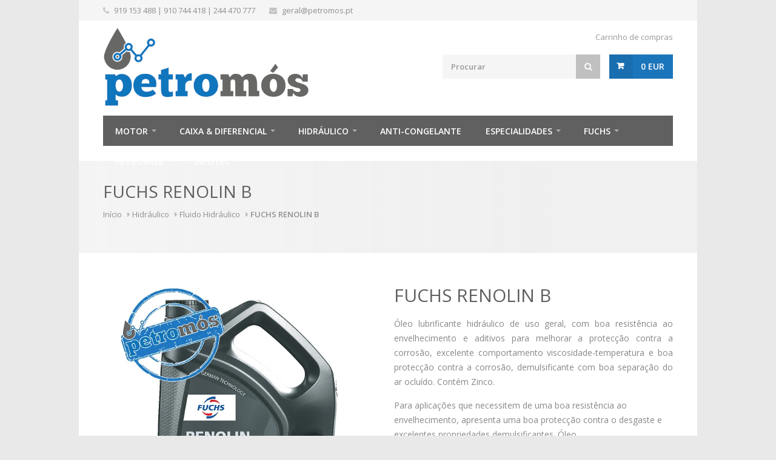

--- FILE ---
content_type: text/html; charset=utf-8
request_url: https://www.petromos.com/fuchs-renolin-b
body_size: 9293
content:
<!DOCTYPE html>
<!--[if IE 8 ]><html class="ie ie8" lang="en"> <![endif]-->
<!--[if (gte IE 9)|!(IE)]><!--><html lang="en"> <!--<![endif]-->
<head>

  <meta charset="utf-8">
  
	<meta http-equiv="Content-Security-Policy" content="upgrade-insecure-requests">
  
  <title>FUCHS RENOLIN B</title>
  <meta name="description" content="Óleos hidráulicos e de lubrificação geral com boa resistência ao envelhecimento e aditivos que melhoram a proteção à corrosão. DIN 51 524-2 HLP : ISO 6743-4, HM : ISO 11158, HM : DENISON HF0 : DENISON HF1 : DENISON HF2" />

  <meta http-equiv="Content-Type" content="text/html; charset=utf-8" />
  <!--[if IE]><meta http-equiv='X-UA-Compatible' content='IE=edge,chrome=1'><![endif]-->
  <meta name="viewport" content="width=device-width, initial-scale=1.0, maximum-scale=1.0" />

  <!-- Facebook Meta tags for Product -->
  
    <meta property="og:title" content="FUCHS RENOLIN B" />
    <meta property="og:type" content="og:product" />
    
    <meta property="og:image" content="https://cdnx.jumpseller.com/petromos/image/40962615/Renolin_B_5L.jpg?1697505530" />
    
    <meta property="og:image" content="https://cdnx.jumpseller.com/petromos/image/891645/RackMultipart20160330-24329-ti1opv.png?1697505529" />
    
    <meta property="og:description" content="Óleo&amp;nbsp;lubrificante&amp;nbsp;hidráulico&amp;nbsp;de uso geral, com boa resistência ao envelhecimento e aditivos para melhorar a protecção contra a corrosão, excelente comportamento viscosidade-temperatura e boa protecção contra a corrosão, demulsificante com boa separação do ar ocluído. Contém Zinco.
Para&amp;nbsp;aplicações que necessitem de uma boa resistência ao envelhecimento, apresenta uma&amp;nbsp;boa protecção contra o desgaste e excelentes propriedades demulsificantes. Óleo hidráulico&amp;nbsp;universal&amp;nbsp;para todos os sistemas, incluindo os que trabalham em condições de temperatura elevada.

" />
    <meta property="product:is_product_shareable" content="1" />
    <meta property="product:original_price:amount" content="0.0"/>
    <meta property="product:original_price:currency" content="EUR"/>
    <meta property="product:price:amount" content="0.0"/>
    <meta property="product:price:currency" content="EUR"/>
    
    <meta property="product:availability" content="instock"/>
    
  
  <meta property="og:url" content="https://www.petromos.com/fuchs-renolin-b" />
  <meta property="og:site_name" content="petromós, lubrificantes FUCHS" />

  <meta name="twitter:card" content="summary" />

  

  <link rel="canonical" href="https://www.petromos.com/fuchs-renolin-b">
  <link rel="shortcut icon" href="https://assets.jumpseller.com/store/petromos/themes/67384/options/1228121/favicon-01.png?1458864047">

  <link rel="stylesheet" href="//cdnjs.cloudflare.com/ajax/libs/bxslider/4.2.5/jquery.bxslider.min.css">
  <link rel="stylesheet" href="https://assets.jumpseller.com/store/petromos/themes/67384/style.min.css?1700156017">
  <link rel="stylesheet" href="https://assets.jumpseller.com/store/petromos/themes/67384/colors.min.css?1700156017" id="colors">
  <link rel="stylesheet" href="https://assets.jumpseller.com/store/petromos/themes/67384/custom.min.css?1700156017">

<!--[if lt IE 9]>
<script src="//html5shim.googlecode.com/svn/trunk/html5.js"></script>
<![endif]-->

<meta name="csrf-param" content="authenticity_token" />
<meta name="csrf-token" content="C8ii0EuvDV76Fo1AkD1YA-OX0iRe8Ke8B250or6wu51yAeYhb8U9MEPUCqAVjxx3G77Wwqj8zmNPND7Nwk4Lkg" />
<script src="https://files.jumpseller.com/javascripts/dist/jumpseller-1.0.0.js"></script></head>
<body class="boxed">
  <div id="wrapper">
    <!-- Top Bar ================================================== -->
    <div id="top-bar">
      <div class="container">

        <!-- Top Bar Menu -->
        <div class="ten columns">
          <ul class="top-bar-menu">
            <li><i class="fa fa-phone"></i> <a href="tel:919 153 488">919 153 488</a>
            <!--URSO: Os telefones extra mudam-se a seguir--> 
            |  <a href="tel:910 744 418">910 744 418</a>
            |  <a href="tel:244 470 777">244 470 777</a>
            </li>
            <li><i class="fa fa-envelope"></i> <a href="mailto:geral@petromos.pt">geral@petromos.pt</a></li>
            
            
          </ul>
        </div>

        <!-- Social Network Icons -->
        <div class="six columns">
          <ul class="social-icons">
            
            
            
            
          </ul>
        </div>

      </div>
    </div>

    <div class="clearfix"></div>

    <div class="container">
      <!-- Logo -->
      <div class="six columns">
        <div id="logo">
          
          <h1><a href="/"><img src="https://images.jumpseller.com/store/petromos/logo/RackMultipart20160324-27593-17kqq1g.png?0" alt="petromós, lubrificantes FUCHS" /></a></h1>
          
        </div>
      </div>

      <!-- Additional Menu -->
      <div class="ten columns">
        <div id="additional-menu">
          <ul>
            
            <li><a href="/cart">Carrinho de compras</a></li>
            
            
            

          </ul>
        </div>
      </div>
      <!-- Shopping Cart -->
      <div class="ten columns">

        <div id="cart">

          <!-- Button -->
          <div class="cart-btn">
            <a href="/cart" class="button adc">0 EUR</a>
          </div>

          <div class="cart-list">

            <div class="arrow"></div>

            <div class="cart-amount">
              <span>0 itens no carrinho de compras</span>
            </div>
            
            <div class="cart-buttons button">
              <a href="/cart" class="view-cart" ><span data-hover="View Cart"><span>Ver Carrinho de compras</span></span></a>
              
            </div>
            <div class="clearfix">
            </div>
          </div>
        </div>

        <!-- Search -->
        <nav class="top-search">
          <form action="/search" method="get">
            <button type="submit"><i class="fa fa-search"></i></button>
            <input class="search-field" type="text" placeholder="Procurar" name="q" value=""/>
          </form>
        </nav>
      </div>
    </div>


    <!-- Navigation ================================================== -->
    <div class="container">
      <div class="sixteen columns">
        <a href="#menu" class="menu-trigger"><i class="fa fa-bars"></i>Menu</a>

        <nav id="navigation">
          <ul class="menu" id="responsive">
            
            	
  <li class="dropdown ">  
    <a href="#" title="Motor" class="">Motor</a>
    
      <ul class="dropdown">
        
          
  <li class="dropdown ">  
    <a href="/ligeiro" title="Ligeiro" class="">Ligeiro</a>
    
      <ul class="dropdown">
        
          
  <li class=" ">  
    <a href="/ligeiro/0w8" title="SAE 0W08" class="">SAE 0W08</a>
    
  </li>

        
          
  <li class=" ">  
    <a href="/ligeiro/0w20" title="SAE 0W20" class="">SAE 0W20</a>
    
  </li>

        
          
  <li class=" ">  
    <a href="/ligeiro/0w30" title="SAE 0W30" class="">SAE 0W30</a>
    
  </li>

        
          
  <li class=" ">  
    <a href="/ligeiro/0w40" title="SAE 0W40" class="">SAE 0W40</a>
    
  </li>

        
          
  <li class=" ">  
    <a href="/ligeiro/5w20" title="SAE 5W20" class="">SAE 5W20</a>
    
  </li>

        
          
  <li class=" ">  
    <a href="/ligeiro/5w30" title="SAE 5W30" class="">SAE 5W30</a>
    
  </li>

        
          
  <li class=" ">  
    <a href="/ligeiro/5w40" title="SAE 5W40" class="">SAE 5W40</a>
    
  </li>

        
          
  <li class=" ">  
    <a href="/ligeiro/5w50" title="SAE 5W50" class="">SAE 5W50</a>
    
  </li>

        
          
  <li class=" ">  
    <a href="/ligeiro/10w40" title="SAE 10W40" class="">SAE 10W40</a>
    
  </li>

        
          
  <li class=" ">  
    <a href="/ligeiro/10w60" title="SAE 10W60" class="">SAE 10W60</a>
    
  </li>

        
          
  <li class=" ">  
    <a href="/ligeiro/15w40" title="SAE 15W40" class="">SAE 15W40</a>
    
  </li>

        
          
  <li class=" ">  
    <a href="/ligeiro/20w50" title="SAE 20W50" class="">SAE 20W50</a>
    
  </li>

        
          
  <li class=" ">  
    <a href="/ligeiro/gas" title="Gás (GPL e CNG)" class="">Gás (GPL e CNG)</a>
    
  </li>

        
          
  <li class=" ">  
    <a href="/tecnologia-bluev-ligeiros" title="Tecnologia BluEV®" class="">Tecnologia BluEV®</a>
    
  </li>

        
          
  <li class=" ">  
    <a href="/ligeiro/tecnologia-xtl" title="Tecnologia XTL®" class="">Tecnologia XTL®</a>
    
  </li>

        
      </ul>
    
  </li>

        
          
  <li class="dropdown ">  
    <a href="/pesado" title="Pesado" class="">Pesado</a>
    
      <ul class="dropdown">
        
          
  <li class=" ">  
    <a href="/pesado/5w20" title="SAE 5W20" class="">SAE 5W20</a>
    
  </li>

        
          
  <li class=" ">  
    <a href="/pesado/5w30" title="SAE 5W30" class="">SAE 5W30</a>
    
  </li>

        
          
  <li class=" ">  
    <a href="/pesado/5w40" title="SAE 5W40" class="">SAE 5W40</a>
    
  </li>

        
          
  <li class=" ">  
    <a href="/pesado/10w30" title="SAE 10W30" class="">SAE 10W30</a>
    
  </li>

        
          
  <li class=" ">  
    <a href="/pesado/10w40" title="SAE 10W40" class="">SAE 10W40</a>
    
  </li>

        
          
  <li class=" ">  
    <a href="/pesado/15w40" title="SAE 15W40" class="">SAE 15W40</a>
    
  </li>

        
          
  <li class=" ">  
    <a href="/pesado/15w50" title="SAE 15W50" class="">SAE 15W50</a>
    
  </li>

        
          
  <li class=" ">  
    <a href="/pesado/monograduado" title="Monograduado" class="">Monograduado</a>
    
  </li>

        
          
  <li class=" ">  
    <a href="/pesado/gas" title="Gás (GPL e CNG)" class="">Gás (GPL e CNG)</a>
    
  </li>

        
          
  <li class=" ">  
    <a href="/pesado/tecnologia-xtl" title="Tecnologia XTL®" class="">Tecnologia XTL®</a>
    
  </li>

        
      </ul>
    
  </li>

        
          
  <li class="dropdown ">  
    <a href="/competicao" title="Competição" class="">Competição</a>
    
      <ul class="dropdown">
        
          
  <li class=" ">  
    <a href="/competicao/5w30" title="5W30" class="">5W30</a>
    
  </li>

        
          
  <li class=" ">  
    <a href="/competicao/5w40" title="5W40" class="">5W40</a>
    
  </li>

        
          
  <li class=" ">  
    <a href="/competicao/10w50" title="10W50" class="">10W50</a>
    
  </li>

        
          
  <li class=" ">  
    <a href="/competicao/10w60" title="10W60" class="">10W60</a>
    
  </li>

        
          
  <li class=" ">  
    <a href="/competicao/15w50" title="15W50" class="">15W50</a>
    
  </li>

        
      </ul>
    
  </li>

        
          
  <li class=" ">  
    <a href="/nautico" title="Náutico" class="">Náutico</a>
    
  </li>

        
          
  <li class=" ">  
    <a href="/2tempos" title="2 Tempos" class="">2 Tempos</a>
    
  </li>

        
      </ul>
    
  </li>

            
            	
  <li class="dropdown ">  
    <a href="#" title="Caixa &amp; Diferencial" class="">Caixa &amp; Diferencial</a>
    
      <ul class="dropdown">
        
          
  <li class="dropdown ">  
    <a href="/caixa-de-velocidades" title="Transmissão Manual &amp; Diferencial (MTF) + (DTF)" class="">Transmissão Manual &amp; Diferencial (MTF) + (DTF)</a>
    
      <ul class="dropdown">
        
          
  <li class=" ">  
    <a href="/caixa-de-velocidades/75w" title="SAE 75W" class="">SAE 75W</a>
    
  </li>

        
          
  <li class=" ">  
    <a href="/caixa-de-velocidades/70w80" title="SAE 70W80" class="">SAE 70W80</a>
    
  </li>

        
          
  <li class=" ">  
    <a href="/caixa-de-velocidades/75w80" title="SAE 75W80" class="">SAE 75W80</a>
    
  </li>

        
          
  <li class=" ">  
    <a href="/caixa-de-velocidades/75w85" title="SAE 75W85" class="">SAE 75W85</a>
    
  </li>

        
          
  <li class=" ">  
    <a href="/caixa-de-velocidades/75w90" title="SAE 75W90" class="">SAE 75W90</a>
    
  </li>

        
          
  <li class=" ">  
    <a href="/caixa-de-velocidades/75w140" title="SAE 75W140" class="">SAE 75W140</a>
    
  </li>

        
          
  <li class=" ">  
    <a href="/caixa-de-velocidades/80" title="SAE 80" class="">SAE 80</a>
    
  </li>

        
          
  <li class=" ">  
    <a href="/caixa-de-velocidades/80w90" title="SAE 80W90" class="">SAE 80W90</a>
    
  </li>

        
          
  <li class=" ">  
    <a href="/caixa-de-velocidades/80w140" title="SAE 80W140" class="">SAE 80W140</a>
    
  </li>

        
          
  <li class=" ">  
    <a href="/caixa-de-velocidades/85w140" title="SAE 85W140" class="">SAE 85W140</a>
    
  </li>

        
          
  <li class=" ">  
    <a href="/caixa-de-velocidades/90" title="SAE 90" class="">SAE 90</a>
    
  </li>

        
      </ul>
    
  </li>

        
          
  <li class=" ">  
    <a href="/caixa-de-velocidades-automatica" title="Transmissão Automática (ATF)" class="">Transmissão Automática (ATF)</a>
    
  </li>

        
          
  <li class=" ">  
    <a href="/embraiagem-dupla" title="Transmissão de Embraiagem Dupla (DCTF)" class="">Transmissão de Embraiagem Dupla (DCTF)</a>
    
  </li>

        
          
  <li class=" ">  
    <a href="/cx-dif/transmissao-continuamente-variavel-cvt" title="Transmissão Contínua Variável (CVT)" class="">Transmissão Contínua Variável (CVT)</a>
    
  </li>

        
          
  <li class=" ">  
    <a href="/cx-dif/transmissao-de-hibridos-dhtf" title="Transmissão de Híbridos (DHTF)" class="">Transmissão de Híbridos (DHTF)</a>
    
  </li>

        
          
  <li class=" ">  
    <a href="/cx-dif/transmissao-de-potencia-electrica-edf" title="Transmissão de Potência Eléctrica (EDF)" class="">Transmissão de Potência Eléctrica (EDF)</a>
    
  </li>

        
          
  <li class=" ">  
    <a href="/cx-dif/caixa-de-transferencia-tcf" title="Caixa de Transferência (TCF)" class="">Caixa de Transferência (TCF)</a>
    
  </li>

        
          
  <li class=" ">  
    <a href="/construcao-civil" title="Construção Civil &amp; Obras Públicas (UTTO/MFO)" class="">Construção Civil &amp; Obras Públicas (UTTO/MFO)</a>
    
  </li>

        
      </ul>
    
  </li>

            
            	
  <li class="dropdown ">  
    <a href="#" title="Hidráulico" class="">Hidráulico</a>
    
      <ul class="dropdown">
        
          
  <li class="dropdown ">  
    <a href="/hidraulico" title="Fluido Hidráulico" class="">Fluido Hidráulico</a>
    
      <ul class="dropdown">
        
          
  <li class=" ">  
    <a href="/hidraulico/hidraulico-automotive" title="Hidráulico Automotive" class="">Hidráulico Automotive</a>
    
  </li>

        
          
  <li class=" ">  
    <a href="/hidraulicos/hidraulico-industrial" title="Hidráulico Industrial" class="">Hidráulico Industrial</a>
    
  </li>

        
      </ul>
    
  </li>

        
          
  <li class=" ">  
    <a href="/central-hidraulica-direccao-assistida" title="Central Hidráulica &amp; Direcção Assistida" class="">Central Hidráulica &amp; Direcção Assistida</a>
    
  </li>

        
          
  <li class=" ">  
    <a href="/fluido-de-travoes" title="Fluido de Travões" class="">Fluido de Travões</a>
    
  </li>

        
      </ul>
    
  </li>

            
            	
  <li class=" ">  
    <a href="/anti-congelante" title="Anti-Congelante" class="">Anti-Congelante</a>
    
  </li>

            
            	
  <li class="dropdown ">  
    <a href="#" title="Especialidades" class="">Especialidades</a>
    
      <ul class="dropdown">
        
          
  <li class="dropdown ">  
    <a href="/agricola" title="Agrícola" class="">Agrícola</a>
    
      <ul class="dropdown">
        
          
  <li class=" ">  
    <a href="/utto" title="UTTO (Universal Tractor Transmission Oil)" class="">UTTO (Universal Tractor Transmission Oil)</a>
    
  </li>

        
          
  <li class=" ">  
    <a href="/stou" title="STOU (Super Tractor Oil Universal)" class="">STOU (Super Tractor Oil Universal)</a>
    
  </li>

        
          
  <li class=" ">  
    <a href="/agricola-motor" title="MOT (Motor)" class="">MOT (Motor)</a>
    
  </li>

        
          
  <li class=" ">  
    <a href="/diversos" title="Diversos" class="">Diversos</a>
    
  </li>

        
      </ul>
    
  </li>

        
          
  <li class="dropdown ">  
    <a href="/massa-lubrificante" title="Massa Lubrificante" class="">Massa Lubrificante</a>
    
      <ul class="dropdown">
        
          
  <li class=" ">  
    <a href="/massa-lubrificante/lubrificacao-geral-multiusos" title="Lubrificação Geral &amp; Multiusos" class="">Lubrificação Geral &amp; Multiusos</a>
    
  </li>

        
          
  <li class=" ">  
    <a href="/massa-lubrificante/lubrificacao-central" title="Lubrificação Central" class="">Lubrificação Central</a>
    
  </li>

        
          
  <li class=" ">  
    <a href="/massa-lubrificante/articulacao-suspensao-engate" title="Articulação, Suspensão &amp; Engate" class="">Articulação, Suspensão &amp; Engate</a>
    
  </li>

        
          
  <li class=" ">  
    <a href="/massa-lubrificante/rolamento-cubos-de-rodas" title="Rolamento &amp; Cubos de Rodas" class="">Rolamento &amp; Cubos de Rodas</a>
    
  </li>

        
          
  <li class=" ">  
    <a href="/massa-lubrificante/aplicacoes-especiais" title="Aplicações Especiais" class="">Aplicações Especiais</a>
    
  </li>

        
      </ul>
    
  </li>

        
          
  <li class=" ">  
    <a href="/competicao-1" title="Competição" class="">Competição</a>
    
  </li>

        
          
  <li class=" ">  
    <a href="/descofrante" title="Descofrante" class="">Descofrante</a>
    
  </li>

        
          
  <li class="dropdown ">  
    <a href="/biodegradavel" title="Biodegradável" class="">Biodegradável</a>
    
      <ul class="dropdown">
        
          
  <li class=" ">  
    <a href="/biodegradavel/oleo-de-motor" title="Óleo de Motor Biodegradável" class="">Óleo de Motor Biodegradável</a>
    
  </li>

        
          
  <li class=" ">  
    <a href="/biodegradavel/oleo-multifuncional-utto" title="Óleo Multifuncional (UTTO) Biodegradável" class="">Óleo Multifuncional (UTTO) Biodegradável</a>
    
  </li>

        
          
  <li class=" ">  
    <a href="/biodegradavel/oleo-hidraulico" title="Óleo Hidráulico Biodegradável" class="">Óleo Hidráulico Biodegradável</a>
    
  </li>

        
          
  <li class=" ">  
    <a href="/biodegradavel/massa-lubrificante" title="Massa Lubrificante Biodegradável" class="">Massa Lubrificante Biodegradável</a>
    
  </li>

        
      </ul>
    
  </li>

        
          
  <li class=" ">  
    <a href="/limpeza" title="Agentes de Limpeza &amp; Conservação" class="">Agentes de Limpeza &amp; Conservação</a>
    
  </li>

        
      </ul>
    
  </li>

            
            	
  <li class="dropdown ">  
    <a href="https://www.petromos.com/fuchs" title="FUCHS" class="">FUCHS</a>
    
      <ul class="dropdown">
        
          
  <li class="dropdown ">  
    <a href="#" title="As marcas FUCHS" class="">As marcas FUCHS</a>
    
      <ul class="dropdown">
        
          
  <li class="dropdown ">  
    <a href="/fuchs" title="FUCHS" class="">FUCHS</a>
    
      <ul class="dropdown">
        
          
  <li class=" ">  
    <a href="/fuchs-titan" title="TITAN" class="">TITAN</a>
    
  </li>

        
          
  <li class=" ">  
    <a href="/fuchs-titan-pentosin" title="PENTOSIN" class="">PENTOSIN</a>
    
  </li>

        
          
  <li class=" ">  
    <a href="/fuchs-agrifarm" title="AGRIFARM" class="">AGRIFARM</a>
    
  </li>

        
          
  <li class=" ">  
    <a href="/fuchs-renolin" title="RENOLIN" class="">RENOLIN</a>
    
  </li>

        
          
  <li class=" ">  
    <a href="/fuchs-renolit" title="RENOLIT" class="">RENOLIT</a>
    
  </li>

        
          
  <li class=" ">  
    <a href="/fuchs-maintain" title="MAINTAIN" class="">MAINTAIN</a>
    
  </li>

        
          
  <li class=" ">  
    <a href="/fuchs-planto" title="PLANTO" class="">PLANTO</a>
    
  </li>

        
      </ul>
    
  </li>

        
          
  <li class=" ">  
    <a href="/silkolene" title="SILKOLENE" class="">SILKOLENE</a>
    
  </li>

        
          
  <li class=" ">  
    <a href="/pentosin" title="PENTOSIN" class="">PENTOSIN</a>
    
  </li>

        
      </ul>
    
  </li>

        
          
  <li class="dropdown ">  
    <a href="https://www.petromos.com/tecnologia-bluev" title="Tecnologia BluEV®" class="">Tecnologia BluEV®</a>
    
      <ul class="dropdown">
        
          
  <li class=" ">  
    <a href="/tecnologia-bluev" title="O que é o BluEV®?" class="">O que é o BluEV®?</a>
    
  </li>

        
          
  <li class=" ">  
    <a href="/tecnologia-bluev-ligeiros" title="Quais os produtos BluEV® ?" class="">Quais os produtos BluEV® ?</a>
    
  </li>

        
      </ul>
    
  </li>

        
          
  <li class="dropdown ">  
    <a href="https://www.petromos.com/tecnologia-act" title="Tecnologia ACT" class="">Tecnologia ACT</a>
    
      <ul class="dropdown">
        
          
  <li class=" ">  
    <a href="/tecnologia-act" title="O que é a ACT?" class="">O que é a ACT?</a>
    
  </li>

        
          
  <li class=" ">  
    <a href="/tecnologia-act-1" title="Quais os produtos ACT?" class="">Quais os produtos ACT?</a>
    
  </li>

        
      </ul>
    
  </li>

        
          
  <li class="dropdown ">  
    <a href="/tecnologia-xtl-para-ligeiros-ou-pesados" title="Tecnologia XTL®" class="">Tecnologia XTL®</a>
    
      <ul class="dropdown">
        
          
  <li class=" ">  
    <a href="/tecnologia-xtl-em-ligeiros" title="Tecnologia XTL® em Ligeiros" class="">Tecnologia XTL® em Ligeiros</a>
    
  </li>

        
          
  <li class=" ">  
    <a href="/tecnologia-xtl-em-pesados" title="Tecnologia XTL® em Pesados" class="">Tecnologia XTL® em Pesados</a>
    
  </li>

        
      </ul>
    
  </li>

        
          
  <li class=" ">  
    <a href="/oc" title="FUCHS Oil Chooser - Qual o lubrificante FUCHS para o seu veículo?" class="">FUCHS Oil Chooser - Qual o lubrificante FUCHS para o seu veículo?</a>
    
  </li>

        
      </ul>
    
  </li>

            
            	
  <li class="dropdown ">  
    <a href="/contact" title="Petromós" class="">Petromós</a>
    
      <ul class="dropdown">
        
          
  <li class=" ">  
    <a href="/missao-visao-valores" title="Missão, Visão &amp; Valores" class="">Missão, Visão &amp; Valores</a>
    
  </li>

        
          
  <li class=" ">  
    <a href="/contact" title="Onde estamos" class="">Onde estamos</a>
    
  </li>

        
          
  <li class="dropdown ">  
    <a href="#" title="Perguntas mais Frequentes" class="">Perguntas mais Frequentes</a>
    
      <ul class="dropdown">
        
          
  <li class=" ">  
    <a href="/entregas" title="Fazem entregas em Lisboa, Porto ou Faro?" class="">Fazem entregas em Lisboa, Porto ou Faro?</a>
    
  </li>

        
          
  <li class=" ">  
    <a href="/onde-posso-descarregar-as-fichas-t%C3%A9cnicas-e/ou-as-fichas-de-dados-de-seguranca" title="Onde posso descarregar as Fichas Técnicas ou as Fichas de Dados de Segurança?" class="">Onde posso descarregar as Fichas Técnicas ou as Fichas de Dados de Segurança?</a>
    
  </li>

        
      </ul>
    
  </li>

        
      </ul>
    
  </li>

            
            	
  <li class="dropdown ">  
    <a href="#" title="infotec" class="">infotec</a>
    
      <ul class="dropdown">
        
          
  <li class="dropdown ">  
    <a href="/especificacoes" title="Especificações" class="">Especificações</a>
    
      <ul class="dropdown">
        
          
  <li class=" ">  
    <a href="/especificacoes-sae" title="SAE" class="">SAE</a>
    
  </li>

        
          
  <li class=" ">  
    <a href="/especificacoes-acea" title="ACEA" class="">ACEA</a>
    
  </li>

        
          
  <li class=" ">  
    <a href="/especificacoes-api" title="API" class="">API</a>
    
  </li>

        
          
  <li class=" ">  
    <a href="/especificacoes-ilsac" title="ILSAC" class="">ILSAC</a>
    
  </li>

        
          
  <li class=" ">  
    <a href="/especificacoes-jaso" title="JASO" class="">JASO</a>
    
  </li>

        
          
  <li class=" ">  
    <a href="/especificacoes-nmma" title="NMMA" class="">NMMA</a>
    
  </li>

        
      </ul>
    
  </li>

        
          
  <li class="dropdown ">  
    <a href="/ligeiros-ou-pesados" title="Aprovações OEM - Óleo de Motor" class="">Aprovações OEM - Óleo de Motor</a>
    
      <ul class="dropdown">
        
          
  <li class=" ">  
    <a href="/aprovacoes-oem-oleo-de-motor-ligeiros" title="Ligeiros" class="">Ligeiros</a>
    
  </li>

        
          
  <li class=" ">  
    <a href="/aprovacoes-fabricantes-oleo-de-motor-pesados" title="Pesados" class="">Pesados</a>
    
  </li>

        
      </ul>
    
  </li>

        
          
  <li class="dropdown ">  
    <a href="#" title="Aprovações OEM - Óleo de Transmissão" class="">Aprovações OEM - Óleo de Transmissão</a>
    
      <ul class="dropdown">
        
          
  <li class=" ">  
    <a href="/aprovacoes-oem-transmissoes-automaticas-ligeiros" title="Transmissão Automática Ligeiros" class="">Transmissão Automática Ligeiros</a>
    
  </li>

        
      </ul>
    
  </li>

        
          
  <li class=" ">  
    <a href="/cotacao" title="Cotação do Barril de Petróleo em tempo real" class="">Cotação do Barril de Petróleo em tempo real</a>
    
  </li>

        
          
  <li class=" ">  
    <a href="/ecolub" title="ECOLUB" class="">ECOLUB</a>
    
  </li>

        
          
  <li class=" ">  
    <a href="/veiculos-classicos" title="Classificação de Veículos Clássicos" class="">Classificação de Veículos Clássicos</a>
    
  </li>

        
          
  <li class=" ">  
    <a href="/glossario" title="Glossário - Qual o significado dos termos utilizados neste site?" class="">Glossário - Qual o significado dos termos utilizados neste site?</a>
    
  </li>

        
          
  <li class=" ">  
    <a href="/%C2%A9" title="© Copyright " class="">© Copyright </a>
    
  </li>

        
      </ul>
    
  </li>

            
          </ul>
        </nav>
      </div>
    </div>

    <!-- Titlebar
================================================== -->
<section class="titlebar">
  <div class="bg-title">
    <div class="container">
      <div class="row">
        <div class="sixteen columns">
          <p class="pgtitle">FUCHS RENOLIN B </p>
          <nav id="breadcrumbs">
            <ul>
              
              
              <li><a href="/">Início</a></li>
              
              
              
              <li><a href="/hidraulicos">Hidráulico</a></li>
              
              
              
              <li><a href="/hidraulico">Fluido Hidráulico</a></li>
              
              
              
              <li>FUCHS RENOLIN B</li>
              
              
            </ul>
          </nav>
        </div>
      </div>
    </div>
  </div>
</section>


<div class="container">

  <!-- Slider
================================================== -->
  <div class="eight columns" >
    <div class="slider-padding">
      <div id="product-slider" class="royalSlider rsDefault">
        
        
        <img class="rsImg" src="https://cdnx.jumpseller.com/petromos/image/40962615/resize/560/632?1697505530" data-rsTmb="https://cdnx.jumpseller.com/petromos/image/40962615/resize/96/105?1697505530" alt="FUCHS RENOLIN B" />
        
        <img class="rsImg" src="https://cdnx.jumpseller.com/petromos/image/891645/resize/560/632?1697505529" data-rsTmb="https://cdnx.jumpseller.com/petromos/image/891645/resize/96/105?1697505529" alt="FUCHS RENOLIN B" />
        

        
      </div>
      <div class="clearfix"></div>
    </div>
  </div>

  <!-- Content
================================================== -->
  <div class="eight columns">
    <div class="product-page">

      <!-- Headline -->
      <section class="title">
        <h1>FUCHS RENOLIN B</h1>
        <div  class="prod description"><p style="text-align: justify;">Óleo&nbsp;lubrificante&nbsp;hidráulico&nbsp;de uso geral, com boa resistência ao envelhecimento e aditivos para melhorar a protecção contra a corrosão, excelente comportamento viscosidade-temperatura e boa protecção contra a corrosão, demulsificante com boa separação do ar ocluído. Contém Zinco.</p>
<p>Para&nbsp;aplicações que necessitem de uma boa resistência ao envelhecimento, apresenta uma&nbsp;boa protecção contra o desgaste e excelentes propriedades demulsificantes. Óleo hidráulico&nbsp;universal&nbsp;para todos os sistemas, incluindo os que trabalham em condições de temperatura elevada.</p>
<figure><img src="https://jumpseller.s3.eu-west-1.amazonaws.com/store/petromos/assets/Hidraulic-Table2.png" data-image="13m7hquj9awk"></figure>
<p></p></div>
      </section>

      <section>
        
        
        
      </section> 

      <form method="post" action="/cart/add/616779" id="addtocart">

        <!-- Variables -->
        
        <section class="variables" style="padding-top: 0;">
          
          <div class="four alpha columns margin-top-20">
            <label for="size">Embalagens</label>
            
              <select name="Embalagens">
                
                <option value="385062">20L</option>
                
                <option value="384597">205L</option>
                
                <option value="385064">1000L</option>
                
              </select>
            
          </div>
          
          <div class="four alpha columns margin-top-20">
            <label for="size">Viscosidade</label>
            
              <select name="Viscosidade">
                
                <option value="1322557">B1 (VG 05)</option>
                
                <option value="594805">B3 (VG 10)</option>
                
                <option value="1322560">B4 (VG 15)</option>
                
                <option value="594806">B5 (VG 22)</option>
                
                <option value="594807">B10 (VG 32)</option>
                
                <option value="594808">B15 (VG 46)</option>
                
                <option value="594809">B20 (VG 68)</option>
                
                <option value="594810">B30 (VG 100)</option>
                
                <option value="594811">B40 (VG 150)</option>
                
              </select>
            
          </div>
          
          <div class="clearfix"></div>
        </section>
        

				
          
          
          
          
          
          
          
          
          
          
          
          
          
          
          
          
          
          
          
          
          
          
          
          
          
          
          
          
          
          
          
          
          
          
          
          
          
          
          
          
          
          
          
          
          
          
          
          
          
          
          
          
          
          
          
        <section id="product-stock" class="linking">

          
        	<div id="price-0">
            <!--<h3><strong>Humm. Este produto parece estar sem stock. Será mesmo verdade? Entre em contacto connosco.</strong></h3>-->
            <a href="https://www.petromos.com/contact" class="button gray contact_button">Pedir Cotação</a>
          </div>
          
          

          <div class="clearfix"></div>

        </section>

      </form>
    	
    	<!-- Text Parapgraph -->
      <section>
        <!-- Share Buttons -->
        <div class="share-buttons">
          <ul>
            <li><a href="#">Partilhar</a></li>
            
            <li class="share-facebook"><a href="https://www.facebook.com/sharer/sharer.php?u=https://www.petromos.com/fuchs-renolin-b" title="Facebook" target="_blank">Facebook</a></li>
            
            
            <li class="share-twitter"><a href="https://twitter.com/share?url=https://www.petromos.com/fuchs-renolin-b&text=FUCHS RENOLIN B: 0 EUR" title="Twitter" target="_blank">Twitter</a></li>
            
            
            <li class="share-pinit"><a href="https://pinterest.com/pin/create/bookmarklet/?media=https://cdnx.jumpseller.com/petromos/image/40962615/Renolin_B_5L.jpg?1697505530&url=https://www.petromos.com/fuchs-renolin-b&is_video=false&description=FUCHS RENOLIN B: Óleo&nbsp;lubrificante&nbsp;hidráulico&nbsp;de uso geral, com boa resistência ao envelhecimento e aditivos para melhorar a protecção contra a corrosão, excelente comportamento viscosidade-temperatura e boa protecção contra a corrosão, demulsificante com boa separação do ar ocluído. Contém Zinco.
Para&nbsp;aplicações que necessitem de uma boa resistência ao envelhecimento, apresenta uma&nbsp;boa protecção contra o desgaste e excelentes propriedades demulsificantes. Óleo hidráulico&nbsp;universal&nbsp;para todos os sistemas, incluindo os que trabalham em condições de temperatura elevada.

" title="Pinterest" target="_blank">Pinterest</a></li>
            
            
            <li class="share-gplus"><a href="https://plus.google.com/share?url=https://www.petromos.com/fuchs-renolin-b" title="Google+" target="_blank">Google +</a></li>
            
          </ul>
        </div>
        <div class="clearfix"></div>
      </section>
    </div>

  </div>
</div>



<div class="container">
  <div class="sixteen columns">
    <!-- Tabs Navigation -->
    <ul class="tabs-nav">
      
      <li><a href="#tab2">Detalhes do Produto</a></li>
      

      
    </ul>

    <!-- Tabs Content -->
    <div class="tabs-container">
      
      <div class="tab-content" id="tab2">

        <table class="basic-table">
          
          <tr>
            <th>Especificações</th>
            <td>DIN 51 524-2 HLP : ISO 6743-4, HM : ISO 11158, HM : DENISON HF0 : DENISON HF1 : DENISON HF2</td>
          </tr>
          
        </table>

      </div>
      

      

    </div>

  </div>
</div>
<div class="margin-top-100"></div>

<script src="https://ajax.googleapis.com/ajax/libs/jquery/2.1.1/jquery.min.js"></script>
<script type="text/javascript">
  $('.share-buttons a').click(function(){
    return !window.open(this.href, 'Share', 'width=640,height=300');
  });
</script>


<script type="text/javascript">
  var selectBoxCallback = function(){
    Jumpseller.updateProductInfo(null, ".variables select", {product: '[{"variant":{"id":3386248,"product_id":616779,"position":0,"price":0.0,"sku":"","barcode":"","weight":21.0,"stock":0,"stock_unlimited":true,"stock_threshold":0,"stock_notification":false,"image_id":40962615,"store_id":23734},"image":"https://cdnx.jumpseller.com/petromos/image/40962615/Renolin_B_5L.jpg?1697505530","image_id":40962615,"price":0.0,"price_formatted":"0 EUR","status":"available","price_discount_formatted":"0 EUR","discount":0.0,"tax":0.0,"attachments":[],"custom_fields":{"78904":{"id":78904}},"values":[{"value":{"id":385062,"name":"20L","option":99970}},{"value":{"id":1322557,"name":"B1 (VG 05)","option":172319}}]},{"variant":{"id":2351296,"product_id":616779,"position":1,"price":0.0,"sku":"","barcode":"","weight":21.0,"stock":0,"stock_unlimited":true,"stock_threshold":0,"stock_notification":false,"image_id":40962615,"store_id":23734},"image":"https://cdnx.jumpseller.com/petromos/image/40962615/Renolin_B_5L.jpg?1697505530","image_id":40962615,"price":0.0,"price_formatted":"0 EUR","status":"available","price_discount_formatted":"0 EUR","discount":0.0,"tax":0.0,"attachments":[],"custom_fields":{"78904":{"id":78904}},"values":[{"value":{"id":385062,"name":"20L","option":99970}},{"value":{"id":594805,"name":"B3 (VG 10)","option":172319}}]},{"variant":{"id":3386259,"product_id":616779,"position":2,"price":0.0,"sku":"","barcode":"","weight":21.0,"stock":0,"stock_unlimited":true,"stock_threshold":0,"stock_notification":false,"image_id":40962615,"store_id":23734},"image":"https://cdnx.jumpseller.com/petromos/image/40962615/Renolin_B_5L.jpg?1697505530","image_id":40962615,"price":0.0,"price_formatted":"0 EUR","status":"available","price_discount_formatted":"0 EUR","discount":0.0,"tax":0.0,"attachments":[],"custom_fields":{"78904":{"id":78904}},"values":[{"value":{"id":385062,"name":"20L","option":99970}},{"value":{"id":1322560,"name":"B4 (VG 15)","option":172319}}]},{"variant":{"id":2351298,"product_id":616779,"position":3,"price":0.0,"sku":"","barcode":"","weight":21.0,"stock":0,"stock_unlimited":true,"stock_threshold":0,"stock_notification":false,"image_id":40962615,"store_id":23734},"image":"https://cdnx.jumpseller.com/petromos/image/40962615/Renolin_B_5L.jpg?1697505530","image_id":40962615,"price":0.0,"price_formatted":"0 EUR","status":"available","price_discount_formatted":"0 EUR","discount":0.0,"tax":0.0,"attachments":[],"custom_fields":{"78904":{"id":78904}},"values":[{"value":{"id":385062,"name":"20L","option":99970}},{"value":{"id":594806,"name":"B5 (VG 22)","option":172319}}]},{"variant":{"id":2351300,"product_id":616779,"position":4,"price":0.0,"sku":"","barcode":"","weight":21.0,"stock":0,"stock_unlimited":true,"stock_threshold":0,"stock_notification":false,"image_id":40962615,"store_id":23734},"image":"https://cdnx.jumpseller.com/petromos/image/40962615/Renolin_B_5L.jpg?1697505530","image_id":40962615,"price":0.0,"price_formatted":"0 EUR","status":"available","price_discount_formatted":"0 EUR","discount":0.0,"tax":0.0,"attachments":[],"custom_fields":{"78904":{"id":78904}},"values":[{"value":{"id":385062,"name":"20L","option":99970}},{"value":{"id":594807,"name":"B10 (VG 32)","option":172319}}]},{"variant":{"id":2351302,"product_id":616779,"position":5,"price":0.0,"sku":"","barcode":"","weight":21.0,"stock":0,"stock_unlimited":true,"stock_threshold":0,"stock_notification":false,"image_id":40962615,"store_id":23734},"image":"https://cdnx.jumpseller.com/petromos/image/40962615/Renolin_B_5L.jpg?1697505530","image_id":40962615,"price":0.0,"price_formatted":"0 EUR","status":"available","price_discount_formatted":"0 EUR","discount":0.0,"tax":0.0,"attachments":[],"custom_fields":{"78904":{"id":78904}},"values":[{"value":{"id":385062,"name":"20L","option":99970}},{"value":{"id":594808,"name":"B15 (VG 46)","option":172319}}]},{"variant":{"id":2351304,"product_id":616779,"position":6,"price":0.0,"sku":"","barcode":"","weight":21.0,"stock":0,"stock_unlimited":true,"stock_threshold":0,"stock_notification":false,"image_id":40962615,"store_id":23734},"image":"https://cdnx.jumpseller.com/petromos/image/40962615/Renolin_B_5L.jpg?1697505530","image_id":40962615,"price":0.0,"price_formatted":"0 EUR","status":"available","price_discount_formatted":"0 EUR","discount":0.0,"tax":0.0,"attachments":[],"custom_fields":{"78904":{"id":78904}},"values":[{"value":{"id":385062,"name":"20L","option":99970}},{"value":{"id":594809,"name":"B20 (VG 68)","option":172319}}]},{"variant":{"id":2351306,"product_id":616779,"position":7,"price":0.0,"sku":"","barcode":"","weight":21.0,"stock":0,"stock_unlimited":true,"stock_threshold":0,"stock_notification":false,"image_id":40962615,"store_id":23734},"image":"https://cdnx.jumpseller.com/petromos/image/40962615/Renolin_B_5L.jpg?1697505530","image_id":40962615,"price":0.0,"price_formatted":"0 EUR","status":"available","price_discount_formatted":"0 EUR","discount":0.0,"tax":0.0,"attachments":[],"custom_fields":{"78904":{"id":78904}},"values":[{"value":{"id":385062,"name":"20L","option":99970}},{"value":{"id":594810,"name":"B30 (VG 100)","option":172319}}]},{"variant":{"id":2351308,"product_id":616779,"position":8,"price":0.0,"sku":"","barcode":"","weight":21.0,"stock":0,"stock_unlimited":true,"stock_threshold":0,"stock_notification":false,"image_id":40962615,"store_id":23734},"image":"https://cdnx.jumpseller.com/petromos/image/40962615/Renolin_B_5L.jpg?1697505530","image_id":40962615,"price":0.0,"price_formatted":"0 EUR","status":"available","price_discount_formatted":"0 EUR","discount":0.0,"tax":0.0,"attachments":[],"custom_fields":{"78904":{"id":78904}},"values":[{"value":{"id":385062,"name":"20L","option":99970}},{"value":{"id":594811,"name":"B40 (VG 150)","option":172319}}]},{"variant":{"id":3386249,"product_id":616779,"position":9,"price":0.0,"sku":"","barcode":"","weight":206.0,"stock":0,"stock_unlimited":true,"stock_threshold":0,"stock_notification":false,"image_id":40962615,"store_id":23734},"image":"https://cdnx.jumpseller.com/petromos/image/40962615/Renolin_B_5L.jpg?1697505530","image_id":40962615,"price":0.0,"price_formatted":"0 EUR","status":"available","price_discount_formatted":"0 EUR","discount":0.0,"tax":0.0,"attachments":[],"custom_fields":{"78904":{"id":78904}},"values":[{"value":{"id":384597,"name":"205L","option":99970}},{"value":{"id":1322557,"name":"B1 (VG 05)","option":172319}}]},{"variant":{"id":2351297,"product_id":616779,"position":10,"price":0.0,"sku":"","barcode":"","weight":206.0,"stock":0,"stock_unlimited":true,"stock_threshold":0,"stock_notification":false,"image_id":40962615,"store_id":23734},"image":"https://cdnx.jumpseller.com/petromos/image/40962615/Renolin_B_5L.jpg?1697505530","image_id":40962615,"price":0.0,"price_formatted":"0 EUR","status":"available","price_discount_formatted":"0 EUR","discount":0.0,"tax":0.0,"attachments":[],"custom_fields":{"78904":{"id":78904}},"values":[{"value":{"id":384597,"name":"205L","option":99970}},{"value":{"id":594805,"name":"B3 (VG 10)","option":172319}}]},{"variant":{"id":3386260,"product_id":616779,"position":11,"price":0.0,"sku":"","barcode":"","weight":206.0,"stock":0,"stock_unlimited":true,"stock_threshold":0,"stock_notification":false,"image_id":40962615,"store_id":23734},"image":"https://cdnx.jumpseller.com/petromos/image/40962615/Renolin_B_5L.jpg?1697505530","image_id":40962615,"price":0.0,"price_formatted":"0 EUR","status":"available","price_discount_formatted":"0 EUR","discount":0.0,"tax":0.0,"attachments":[],"custom_fields":{"78904":{"id":78904}},"values":[{"value":{"id":384597,"name":"205L","option":99970}},{"value":{"id":1322560,"name":"B4 (VG 15)","option":172319}}]},{"variant":{"id":2351299,"product_id":616779,"position":12,"price":0.0,"sku":"","barcode":"","weight":206.0,"stock":0,"stock_unlimited":true,"stock_threshold":0,"stock_notification":false,"image_id":40962615,"store_id":23734},"image":"https://cdnx.jumpseller.com/petromos/image/40962615/Renolin_B_5L.jpg?1697505530","image_id":40962615,"price":0.0,"price_formatted":"0 EUR","status":"available","price_discount_formatted":"0 EUR","discount":0.0,"tax":0.0,"attachments":[],"custom_fields":{"78904":{"id":78904}},"values":[{"value":{"id":384597,"name":"205L","option":99970}},{"value":{"id":594806,"name":"B5 (VG 22)","option":172319}}]},{"variant":{"id":2351301,"product_id":616779,"position":13,"price":0.0,"sku":"","barcode":"","weight":206.0,"stock":0,"stock_unlimited":true,"stock_threshold":0,"stock_notification":false,"image_id":40962615,"store_id":23734},"image":"https://cdnx.jumpseller.com/petromos/image/40962615/Renolin_B_5L.jpg?1697505530","image_id":40962615,"price":0.0,"price_formatted":"0 EUR","status":"available","price_discount_formatted":"0 EUR","discount":0.0,"tax":0.0,"attachments":[],"custom_fields":{"78904":{"id":78904}},"values":[{"value":{"id":384597,"name":"205L","option":99970}},{"value":{"id":594807,"name":"B10 (VG 32)","option":172319}}]},{"variant":{"id":2351303,"product_id":616779,"position":14,"price":0.0,"sku":"","barcode":"","weight":206.0,"stock":0,"stock_unlimited":true,"stock_threshold":0,"stock_notification":false,"image_id":40962615,"store_id":23734},"image":"https://cdnx.jumpseller.com/petromos/image/40962615/Renolin_B_5L.jpg?1697505530","image_id":40962615,"price":0.0,"price_formatted":"0 EUR","status":"available","price_discount_formatted":"0 EUR","discount":0.0,"tax":0.0,"attachments":[],"custom_fields":{"78904":{"id":78904}},"values":[{"value":{"id":384597,"name":"205L","option":99970}},{"value":{"id":594808,"name":"B15 (VG 46)","option":172319}}]},{"variant":{"id":2351305,"product_id":616779,"position":15,"price":0.0,"sku":"","barcode":"","weight":206.0,"stock":0,"stock_unlimited":true,"stock_threshold":0,"stock_notification":false,"image_id":40962615,"store_id":23734},"image":"https://cdnx.jumpseller.com/petromos/image/40962615/Renolin_B_5L.jpg?1697505530","image_id":40962615,"price":0.0,"price_formatted":"0 EUR","status":"available","price_discount_formatted":"0 EUR","discount":0.0,"tax":0.0,"attachments":[],"custom_fields":{"78904":{"id":78904}},"values":[{"value":{"id":384597,"name":"205L","option":99970}},{"value":{"id":594809,"name":"B20 (VG 68)","option":172319}}]},{"variant":{"id":2351307,"product_id":616779,"position":16,"price":0.0,"sku":"","barcode":"","weight":206.0,"stock":0,"stock_unlimited":true,"stock_threshold":0,"stock_notification":false,"image_id":40962615,"store_id":23734},"image":"https://cdnx.jumpseller.com/petromos/image/40962615/Renolin_B_5L.jpg?1697505530","image_id":40962615,"price":0.0,"price_formatted":"0 EUR","status":"available","price_discount_formatted":"0 EUR","discount":0.0,"tax":0.0,"attachments":[],"custom_fields":{"78904":{"id":78904}},"values":[{"value":{"id":384597,"name":"205L","option":99970}},{"value":{"id":594810,"name":"B30 (VG 100)","option":172319}}]},{"variant":{"id":2351309,"product_id":616779,"position":17,"price":0.0,"sku":"","barcode":"","weight":206.0,"stock":0,"stock_unlimited":true,"stock_threshold":0,"stock_notification":false,"image_id":40962615,"store_id":23734},"image":"https://cdnx.jumpseller.com/petromos/image/40962615/Renolin_B_5L.jpg?1697505530","image_id":40962615,"price":0.0,"price_formatted":"0 EUR","status":"available","price_discount_formatted":"0 EUR","discount":0.0,"tax":0.0,"attachments":[],"custom_fields":{"78904":{"id":78904}},"values":[{"value":{"id":384597,"name":"205L","option":99970}},{"value":{"id":594811,"name":"B40 (VG 150)","option":172319}}]},{"variant":{"id":96436119,"product_id":616779,"position":18,"price":0.0,"sku":"","barcode":"","weight":1050.0,"stock":0,"stock_unlimited":true,"stock_threshold":0,"stock_notification":false,"image_id":40962615,"store_id":23734},"image":"https://cdnx.jumpseller.com/petromos/image/40962615/Renolin_B_5L.jpg?1697505530","image_id":40962615,"price":0.0,"price_formatted":"0 EUR","status":"available","price_discount_formatted":"0 EUR","discount":0.0,"tax":0.0,"attachments":[],"custom_fields":{"78904":{"id":78904}},"values":[{"value":{"id":385064,"name":"1000L","option":99970}},{"value":{"id":1322557,"name":"B1 (VG 05)","option":172319}}]},{"variant":{"id":96436112,"product_id":616779,"position":19,"price":0.0,"sku":"","barcode":"","weight":1050.0,"stock":0,"stock_unlimited":true,"stock_threshold":0,"stock_notification":false,"image_id":40962615,"store_id":23734},"image":"https://cdnx.jumpseller.com/petromos/image/40962615/Renolin_B_5L.jpg?1697505530","image_id":40962615,"price":0.0,"price_formatted":"0 EUR","status":"available","price_discount_formatted":"0 EUR","discount":0.0,"tax":0.0,"attachments":[],"custom_fields":{"78904":{"id":78904}},"values":[{"value":{"id":385064,"name":"1000L","option":99970}},{"value":{"id":594805,"name":"B3 (VG 10)","option":172319}}]},{"variant":{"id":96436120,"product_id":616779,"position":20,"price":0.0,"sku":"","barcode":"","weight":1050.0,"stock":0,"stock_unlimited":true,"stock_threshold":0,"stock_notification":false,"image_id":40962615,"store_id":23734},"image":"https://cdnx.jumpseller.com/petromos/image/40962615/Renolin_B_5L.jpg?1697505530","image_id":40962615,"price":0.0,"price_formatted":"0 EUR","status":"available","price_discount_formatted":"0 EUR","discount":0.0,"tax":0.0,"attachments":[],"custom_fields":{"78904":{"id":78904}},"values":[{"value":{"id":385064,"name":"1000L","option":99970}},{"value":{"id":1322560,"name":"B4 (VG 15)","option":172319}}]},{"variant":{"id":96436113,"product_id":616779,"position":21,"price":0.0,"sku":"","barcode":"","weight":1050.0,"stock":0,"stock_unlimited":true,"stock_threshold":0,"stock_notification":false,"image_id":40962615,"store_id":23734},"image":"https://cdnx.jumpseller.com/petromos/image/40962615/Renolin_B_5L.jpg?1697505530","image_id":40962615,"price":0.0,"price_formatted":"0 EUR","status":"available","price_discount_formatted":"0 EUR","discount":0.0,"tax":0.0,"attachments":[],"custom_fields":{"78904":{"id":78904}},"values":[{"value":{"id":385064,"name":"1000L","option":99970}},{"value":{"id":594806,"name":"B5 (VG 22)","option":172319}}]},{"variant":{"id":96436114,"product_id":616779,"position":22,"price":0.0,"sku":"","barcode":"","weight":1050.0,"stock":0,"stock_unlimited":true,"stock_threshold":0,"stock_notification":false,"image_id":40962615,"store_id":23734},"image":"https://cdnx.jumpseller.com/petromos/image/40962615/Renolin_B_5L.jpg?1697505530","image_id":40962615,"price":0.0,"price_formatted":"0 EUR","status":"available","price_discount_formatted":"0 EUR","discount":0.0,"tax":0.0,"attachments":[],"custom_fields":{"78904":{"id":78904}},"values":[{"value":{"id":385064,"name":"1000L","option":99970}},{"value":{"id":594807,"name":"B10 (VG 32)","option":172319}}]},{"variant":{"id":96436115,"product_id":616779,"position":23,"price":0.0,"sku":"","barcode":"","weight":1050.0,"stock":0,"stock_unlimited":true,"stock_threshold":0,"stock_notification":false,"image_id":40962615,"store_id":23734},"image":"https://cdnx.jumpseller.com/petromos/image/40962615/Renolin_B_5L.jpg?1697505530","image_id":40962615,"price":0.0,"price_formatted":"0 EUR","status":"available","price_discount_formatted":"0 EUR","discount":0.0,"tax":0.0,"attachments":[],"custom_fields":{"78904":{"id":78904}},"values":[{"value":{"id":385064,"name":"1000L","option":99970}},{"value":{"id":594808,"name":"B15 (VG 46)","option":172319}}]},{"variant":{"id":96436116,"product_id":616779,"position":24,"price":0.0,"sku":"","barcode":"","weight":1050.0,"stock":0,"stock_unlimited":true,"stock_threshold":0,"stock_notification":false,"image_id":40962615,"store_id":23734},"image":"https://cdnx.jumpseller.com/petromos/image/40962615/Renolin_B_5L.jpg?1697505530","image_id":40962615,"price":0.0,"price_formatted":"0 EUR","status":"available","price_discount_formatted":"0 EUR","discount":0.0,"tax":0.0,"attachments":[],"custom_fields":{"78904":{"id":78904}},"values":[{"value":{"id":385064,"name":"1000L","option":99970}},{"value":{"id":594809,"name":"B20 (VG 68)","option":172319}}]},{"variant":{"id":96436117,"product_id":616779,"position":25,"price":0.0,"sku":"","barcode":"","weight":1050.0,"stock":0,"stock_unlimited":true,"stock_threshold":0,"stock_notification":false,"image_id":40962615,"store_id":23734},"image":"https://cdnx.jumpseller.com/petromos/image/40962615/Renolin_B_5L.jpg?1697505530","image_id":40962615,"price":0.0,"price_formatted":"0 EUR","status":"available","price_discount_formatted":"0 EUR","discount":0.0,"tax":0.0,"attachments":[],"custom_fields":{"78904":{"id":78904}},"values":[{"value":{"id":385064,"name":"1000L","option":99970}},{"value":{"id":594810,"name":"B30 (VG 100)","option":172319}}]},{"variant":{"id":96436118,"product_id":616779,"position":26,"price":0.0,"sku":"","barcode":"","weight":1050.0,"stock":0,"stock_unlimited":true,"stock_threshold":0,"stock_notification":false,"image_id":40962615,"store_id":23734},"image":"https://cdnx.jumpseller.com/petromos/image/40962615/Renolin_B_5L.jpg?1697505530","image_id":40962615,"price":0.0,"price_formatted":"0 EUR","status":"available","price_discount_formatted":"0 EUR","discount":0.0,"tax":0.0,"attachments":[],"custom_fields":{"78904":{"id":78904}},"values":[{"value":{"id":385064,"name":"1000L","option":99970}},{"value":{"id":594811,"name":"B40 (VG 150)","option":172319}}]}]', callback: callbackFunction});
  }

  var callbackFunction = function(event, productInfo){
    if(!$.isEmptyObject(productInfo)){
      //update stock
      if(productInfo.stock == 0 && productInfo.stock_unlimited == false) {
        $('#out-of-stock').show();
        $('#add-to-cart').hide();
      }
      else{
        $('#out-of-stock').hide();
        $('#add-to-cart').show();
      }
      // update price
      if(productInfo.discount == 0){
        $('span.product-price-discount i').text(productInfo.price_formatted);
      }
      else{
        $('span.product-price-discount').contents().filter(function(){ return this.nodeType == 3; }).replaceWith(productInfo.price_formatted);
        $('span.product-price-discount i').text(productInfo.price_discount_formatted);
      }

      $('#weight i').text(productInfo.weight);

      if(productInfo.stock_unlimited)
        $('#stock i').html('&infin;');
      else
        $('#stock i').text(productInfo.stock);

      
    }
  };

  //update Product information with current variant
  $(document).ready(function(){selectBoxCallback();});

</script>



    <!-- Footer ================================================== -->
    <div id="footer">

      <!-- Container -->
      <div class="container">
        <div class="">
          
          <img src="https://images.jumpseller.com/store/petromos/logo/RackMultipart20160324-27593-17kqq1g.png?0" alt="petromós, lubrificantes FUCHS" class="margin-top-10" style="height: 100px;"/>
          
          <h2 class="strdesc margin-top-15"> <p>A Petromós é uma empresa com um know-how de 35 anos no sector dos lubrificantes FUCHS. Tem como objectivo fornecer os lubrificantes adequados a cada situação ao melhor preço e com a máxima rapidez. </p> </h2>
        </div>

        <!-- Headline 
        <div class="four columns">
          
          
          <h4 class="headline footer">Serviço de Apoio ao Cliente</h4>
          <span class="line"></span>
          <div class="clearfix"></div>

          <ul class="footer-links">
            
            <li><a href="https://www.petromos.com/fuchs" title="FUCHS">FUCHS</a></li>
            
            <li><a href="https://www.petromos.com/oilchooser" title="Oil Chooser - Qual o lubrificante FUCHS para o seu veículo?">Oil Chooser - Qual o lubrificante FUCHS para o seu veículo?</a></li>
            
            <li><a href="https://www.petromos.com/entregas" title="Fazem entregas em Lisboa, Porto ou Faro?">Fazem entregas em Lisboa, Porto ou Faro?</a></li>
            
            <li><a href="https://www.petromos.com/%25C2%25A9" title="©">©</a></li>
            
            <li><a href="https://www.petromos.com/tecnologia-xtl-em-ligeiros" title="Tecnologia XTL® em Ligeiros">Tecnologia XTL® em Ligeiros</a></li>
            
            <li><a href="https://www.petromos.com/tecnologia-xtl-em-pesados" title="Tecnologia XTL® em Pesados">Tecnologia XTL® em Pesados</a></li>
            
            <li><a href="https://www.petromos.com/glossario" title="Glossário">Glossário</a></li>
            
            <li><a href="https://www.petromos.com/aprovacoes-oem-transmissoes-automaticas-ligeiros" title="Aprovações OEM - Óleo de Transmissão Automática Ligeiros">Aprovações OEM - Óleo de Transmissão Automática Ligeiros</a></li>
            
            <li><a href="https://www.petromos.com/aprovacoes-oem-oleo-de-motor-ligeiros" title="Aprovações OEM - Óleo de Motor Ligeiros">Aprovações OEM - Óleo de Motor Ligeiros</a></li>
            
            <li><a href="https://www.petromos.com/silkolene" title="SILKOLENE">SILKOLENE</a></li>
            
            <li><a href="https://www.petromos.com/pentosin" title="PENTOSIN">PENTOSIN</a></li>
            
            <li><a href="https://www.petromos.com/missao-visao-valores" title="Missão, Visão & Valores">Missão, Visão & Valores</a></li>
            
            <li><a href="https://www.petromos.com/especificacoes-acea" title="Especificações ACEA">Especificações ACEA</a></li>
            
            <li><a href="https://www.petromos.com/aprovacoes-fabricantes-oleo-de-motor-pesados" title="Aprovações OEM - Óleo de Motor Pesados">Aprovações OEM - Óleo de Motor Pesados</a></li>
            
            <li><a href="https://www.petromos.com/especificacoes-api" title="Especificações API">Especificações API</a></li>
            
            <li><a href="https://www.petromos.com/especificacoes-ilsac" title="Especificações ILSAC">Especificações ILSAC</a></li>
            
            <li><a href="https://www.petromos.com/especificacoes-jaso" title="Especificações JASO">Especificações JASO</a></li>
            
            <li><a href="https://www.petromos.com/especificacoes" title="Especificações">Especificações</a></li>
            
            <li><a href="https://www.petromos.com/especificacoes-sae" title="Especificações SAE">Especificações SAE</a></li>
            
            <li><a href="https://www.petromos.com/especificacoes-nmma" title="Especificações NMMA">Especificações NMMA</a></li>
            
            <li><a href="https://www.petromos.com/onde-posso-descarregar-as-fichas-t%25C3%25A9cnicas-e/ou-as-fichas-de-dados-de-seguranca" title="Onde posso descarregar as Fichas Técnicas e/ou as Fichas de Dados de Segurança?">Onde posso descarregar as Fichas Técnicas e/ou as Fichas de Dados de Segurança?</a></li>
            
            <li><a href="https://www.petromos.com/veiculos-classicos" title="Veículos Clássicos">Veículos Clássicos</a></li>
            
            <li><a href="https://www.petromos.com/ligeiros-ou-pesados" title="Aprovações de óleo de motor para Ligeiros ou Pesados?">Aprovações de óleo de motor para Ligeiros ou Pesados?</a></li>
            
            <li><a href="https://www.petromos.com/tecnologia-xtl-para-ligeiros-ou-pesados" title="Tecnologia XTL® para Ligeiros ou Pesados?">Tecnologia XTL® para Ligeiros ou Pesados?</a></li>
            
            <li><a href="https://www.petromos.com/fuchs-titan" title="FUCHS TITAN">FUCHS TITAN</a></li>
            
            <li><a href="https://www.petromos.com/fuchs-titan-pentosin" title="FUCHS TITAN & PENTOSIN">FUCHS TITAN & PENTOSIN</a></li>
            
            <li><a href="https://www.petromos.com/fuchs-agrifarm" title="FUCHS AGRIFARM">FUCHS AGRIFARM</a></li>
            
            <li><a href="https://www.petromos.com/fuchs-renolin" title="FUCHS RENOLIN">FUCHS RENOLIN</a></li>
            
            <li><a href="https://www.petromos.com/fuchs-renolit" title="FUCHS RENOLIT">FUCHS RENOLIT</a></li>
            
            <li><a href="https://www.petromos.com/fuchs-renoclean" title="FUCHS RENOCLEAN">FUCHS RENOCLEAN</a></li>
            
            <li><a href="https://www.petromos.com/fuchs-maintain" title="FUCHS MAINTAIN">FUCHS MAINTAIN</a></li>
            
            <li><a href="https://www.petromos.com/fuchs-planto" title="FUCHS PLANTO">FUCHS PLANTO</a></li>
            
            <li><a href="https://www.petromos.com/cotacao" title="Cotação do Barril de Petróleo em tempo real">Cotação do Barril de Petróleo em tempo real</a></li>
            
            <li><a href="https://www.petromos.com/widget-test" title="Widget Test">Widget Test</a></li>
            
            <li><a href="https://www.petromos.com/ecolub" title="ECOLUB">ECOLUB</a></li>
            
            <li><a href="https://www.petromos.com/terms-and-conditions" title="Terms and Conditions">Terms and Conditions</a></li>
            
            <li><a href="https://www.petromos.com/refund-policy" title="Refund Policy">Refund Policy</a></li>
            
            <li><a href="https://www.petromos.com/privacy-policy" title="Privacy Policy">Privacy Policy</a></li>
            
            <li><a href="https://www.petromos.com/oc" title="FUCHS Oil Chooser - Qual o lubrificante FUCHS para o seu veículo?">FUCHS Oil Chooser - Qual o lubrificante FUCHS para o seu veículo?</a></li>
            
            <li><a href="https://www.petromos.com/tecnologia-bluev" title="Tecnologia BluEV®">Tecnologia BluEV®</a></li>
            
            <li><a href="https://www.petromos.com/tecnologia-act" title="Tecnologia ACT">Tecnologia ACT</a></li>
            
          </ul>
          
        </div>-->

        
				<!-- Headline 
        
        <div class="four columns">

          <h4 class="headline footer">Newsletter</h4>
          <span class="line"></span>
          <div class="clearfix"></div>
          <p>Sign up to receive email updates on new product announcements, gift ideas, special promotions, sales and more.</p>

          <form id="mailchimp">
            <button class="newsletter-btn" type="submit">Inscreva-se</button>
            <input class="newsletter" placeholder="mail@example.com" type="email" pattern=".{5,100}" required />
          </form>
          <div id="subscribe-result">
          </div>
        </div>-->
        

      </div>
      <!-- Container / End -->
    </div>
    <!-- Footer / End -->

    <!-- Footer Bottom / Start -->
    <div id="footer-bottom">

      <!-- Container -->
      <div class="container">

        <div class="">© 2026 petromós, lubrificantes FUCHS. Todos os Direitos Reservados. <a href='https://jumpseller.pt/?utm_medium=store&utm_campaign=powered_by&utm_source=petromos' title='Criar loja online' target='_blank' rel='nofollow'>Powered by Jumpseller</a>.</div>
        <div class="eight columns">
          <ul class="payment-icons">
            
            
            
            
            
          </ul>
        </div>

      </div>
      <!-- Container / End -->

    </div>
    <script type="text/javascript" src="//assets.jumpseller.com/public/jquery-1.10.0.min.js"></script>
    <script type="text/javascript" src="//assets.jumpseller.com/public/jquery-migrate-1.2.1.min.js"></script>
    <script type="text/javascript" src="https://assets.jumpseller.com/store/petromos/themes/67384/jquery.jpanelmenu.js?1700156017"></script>
    <script type="text/javascript" src="https://assets.jumpseller.com/store/petromos/themes/67384/jquery.themepunch.plugins.min.js?1700156017"></script>
    <script type="text/javascript" src="https://assets.jumpseller.com/store/petromos/themes/67384/jquery.themepunch.revolution.min.js?1700156017"></script>
    <script type="text/javascript" src="//cdnjs.cloudflare.com/ajax/libs/bxslider/4.2.5/jquery.bxslider.min.js"></script>
    <script type="text/javascript" src="https://assets.jumpseller.com/store/petromos/themes/67384/jquery.themepunch.showbizpro.min.js?1700156017"></script>
    <script type="text/javascript" src="//cdnjs.cloudflare.com/ajax/libs/jquery.hoverintent/1.8.1/jquery.hoverIntent.min.js"></script>
    <script type="text/javascript" src="https://assets.jumpseller.com/store/petromos/themes/67384/superfish.js?1700156017"></script>
    <script type="text/javascript" src="https://assets.jumpseller.com/store/petromos/themes/67384/jquery.pricefilter.js?1700156017"></script>
    <script type="text/javascript" src="https://assets.jumpseller.com/store/petromos/themes/67384/jquery.selectric.min.js?1700156017"></script>
    <script type="text/javascript" src="https://assets.jumpseller.com/store/petromos/themes/67384/jquery.royalslider.min.js?1700156017"></script>
    <script type="text/javascript" src="https://assets.jumpseller.com/store/petromos/themes/67384/jquery.ajaxchimp.min.js?1700156017"></script>
    <script type="text/javascript" src="https://assets.jumpseller.com/store/petromos/themes/67384/SelectBox.js?1700156017"></script>
    <script type="text/javascript" src="https://assets.jumpseller.com/store/petromos/themes/67384/modernizr.custom.js?1700156017"></script>
    <script type="text/javascript" src="//cdnjs.cloudflare.com/ajax/libs/flexslider/2.5.0/jquery.flexslider.min.js"></script>
    <script type="text/javascript" src="https://assets.jumpseller.com/store/petromos/themes/67384/puregrid.js?1700156017"></script>
    <script type="text/javascript" src="https://assets.jumpseller.com/store/petromos/themes/67384/custom.min.js?1700156017"></script>
    
  </div>
</body>
</html>


--- FILE ---
content_type: text/css
request_url: https://assets.jumpseller.com/store/petromos/themes/67384/colors.min.css?1700156017
body_size: 628
content:
.top-bar-dropdown ul li a:hover,.skill-bar-value,.counter-box.colored,a.menu-trigger:hover,.pagination .current,.pagination ul li a:hover,.pagination-next-prev ul li a:hover,.tabs-nav li.active a,.dropcap.full,.highlight.color,.ui-accordion .ui-accordion-header-active:hover,.ui-accordion .ui-accordion-header-active,.trigger.active a,.trigger.active a:hover,.share-buttons ul li:first-child a,a.caption-btn:hover,.mfp-close:hover,.mfp-arrow:hover,.img-caption:hover figcaption,#price-range .ui-state-default,.selectricItems li:hover,.product-categories .img-caption:hover figcaption,.rsDefault .rsThumbsArrow:hover,.customSelect .selectList dd.hovered,.qtyplus:hover,.qtyminus:hover,a.calculate-shipping:hover,.og-close:hover,.tags a:hover{background:#1b75bb}.top-search button:hover,.cart-buttons a,.cart-buttons a.checkout,.menu>li:hover .current,.menu>li.sfHover .current,.menu>li:hover,.menu>li.sfHover,li.dropdown ul li a:hover,#jPanelMenu-menu li a:hover,input[type="button"],input[type="submit"],a.button,a.button.color,a.button.dark:hover,a.button.gray:hover,.icon-box:hover span,.tp-leftarrow:hover,.tp-rightarrow:hover,.sb-navigation-left:hover,.sb-navigation-right:hover,.product-discount,.newsletter-btn,#categories li a:hover,#categories li a.active,.flexslider .flex-prev:hover,.flexslider .flex-next:hover,.rsDefault .rsArrowIcn:hover,.hover-icon,#backtotop a:hover,#filters a:hover,#filters a.selected{background-color:#1b75bb}a,.happy-clients-author,#categories li li a.active span,#categories li li a.active,#additional-menu ul li a:hover,#additional-menu ul li a:hover span,.mega a:hover,.mega ul li p a,#not-found i,.dropcap,.list-1.color li:before,.list-2.color li:before,.list-3.color li:before,.list-4.color li:before,.comment-by span.reply a:hover,.comment-by span.reply a:hover i,#categories li ul li a:hover span,#categories li ul li a:hover,table .cart-title a:hover,.st-val a:hover,.meta a:hover{color:#1b75bb}#jPanelMenu-menu a.current{background:#1b75bb!important}.current-page{background-color:#1b75bb!important}blockquote{border-left:4px solid #1b75bb}.categories li a:hover{color:#1b75bb!important}

--- FILE ---
content_type: text/css
request_url: https://assets.jumpseller.com/store/petromos/themes/67384/custom.min.css?1700156017
body_size: 2108
content:
body.boxed{background-color:#e9e9e9}@media(max-width:767px){.hide-for-small{display:none!important}}.home-slider .tp-banner-container .tp-banner ul li .caption h2{line-height:1.0}@media only screen and (max-width:767px) and (min-width:530px){.home-slider .tp-banner-container .tp-banner ul li .caption h2{font-size:28px}.home-slider .tp-banner-container .tp-banner ul li .caption h3{font-size:21px}.home-slider .tp-banner-container .tp-banner ul li .caption .caption-btn{display:none}.tp-rightarrow,.tp-leftarrow{display:none}}@media only screen and (max-width:530px){.home-slider .tp-banner-container .tp-banner ul li .caption h2{font-size:18px}.home-slider .tp-banner-container .tp-banner ul li .caption h3{font-size:15px}.home-slider .tp-banner-container .tp-banner ul li .caption .caption-btn{display:none}.tp-rightarrow,.tp-leftarrow{display:none}}.top-bar-dropdown .options{z-index:999}.cart-dropdown-price{display:inline!important}.level-3{margin-left:12px!important}.level-4{margin-left:24px!important}.level-5{margin-left:36px!important}.level-6{margin-left:48px!important}.level-7{margin-left:60px!important}.level-8{margin-left:72px!important}.level-9{margin-left:84px!important}.level-10{margin-left:96px!important}#jPanelMenu-menu .mega-headline{display:block;margin-bottom:0}#jPanelMenu-menu .mega-headline span{color:#fff;background-color:inherit;padding-left:0}#jPanelMenu-menu .level-3{padding-left:42px!important;margin-left:0!important}#jPanelMenu-menu .level-4{padding-left:54px!important;margin-left:0!important}#jPanelMenu-menu .level-5{padding-left:66px!important;margin-left:0!important}#jPanelMenu-menu .level-6{padding-left:78px!important;margin-left:0!important}#jPanelMenu-menu .level-7{padding-left:90px!important;margin-left:0!important}#jPanelMenu-menu .level-8{padding-left:102px!important;margin-left:0!important}#jPanelMenu-menu .level-9{padding-left:114px!important;margin-left:0!important}#jPanelMenu-menu .level-10{padding-left:126px!important;margin-left:0!important}#subscribe-result{margin-top:70px!important}.four.columns>img{width:90%}.product-price-discount i{background-color:#FFF}.contact_button{margin:0!important;padding:7px 14px!important;margin-top:10px!important}.strdesc{font-size:14px;color:#D0D0D0}.prod{font-size:14px;font-weight:500!important}.pgtitle{font-size:28px;line-height:32px;color:#606060;font-weight:500;margin:0 0 10px}.page td{vertical-align:top;padding:5px}.shop figure.product h2,#featured_products figure.product h5{overflow:hidden;white-space:nowrap}#price-slider-range{margin:0 0 16px 0!important}#categories>li.dropdown{border-bottom:1px solid #eee}#categories li.dropdown a{border-bottom:none;background-color:transparent}#categories li.dropdown a:hover{background-color:#1b75bb;color:#fff}#categories li ul{display:block;background-color:#f8f8f8;position:relative;padding:0;left:0}#categories li ul li a:hover span{color:#808080}.required{color:#888}#contactpage input{width:240px;vertical-align:baseline;margin-bottom:5px}#contactpage label{margin-top:10px}#contactpage br{display:none}span.error{display:inline-block;width:100%;margin-top:0;color:red}h2.error{font-size:18px;font-weight:bold;color:red}#contactpage textarea{width:auto;min-width:97.5%;min-height:180px;resize:vertical}.center{display:block!important;text-align:center!important}#set_coupon_code_button,#estimate_shipping_button{background-color:#C0C0C0}#coupon_code{background:#f5f5f5;border:1px solid #f5f5f5;float:left}#set_coupon_code_button{float:left;line-height:20px}@-moz-document url-prefix(){#set_coupon_code_button{line-height:18px}}#estimate_shipping_button{width:50%}.upd{padding:9px 14px!important;background-color:#C0C0C0!important}table.cart-table.bottom .cart-btns{line-height:20px;padding:9px 14px!important}@-moz-document url-prefix(){table.cart-table.bottom .cart-btns a{line-height:22px}}.responsive-table{overflow-x:auto}@media only screen and (max-width:767px){.responsive-table{width:100%;margin-bottom:15px;overflow-y:hidden;-ms-overflow-style:-ms-autohiding-scrollbar;border:1px solid #ddd}}table .cart-total{padding-right:29px!important;width:20px}td.remove-button{width:5%;padding-left:20px!important}label.error{display:inline-block;width:100%;margin-top:10px;color:red}.estimate{margin:45px 0 0}#estimate_shipping_country,#estimate_shipping_region{padding:10px 12px!important;margin-bottom:20px!important;width:50%}.checkout-content select,.checkout-summary select,#estimate_shipping_form select{border-radius:0}#estimate_shipping_postal{width:45%;margin-bottom:20px!important}#estimate_shipping_form{margin:10px 0 0}dl#estimates{margin:10px 0}@media only screen and (max-width:900px){#estimate_shipping_button{width:100%}#estimate_shipping_country,#estimate_shipping_region{width:100%}#estimate_shipping_postal{width:100%;padding:10px 0}#coupon_code{width:100%;padding:10px 0;float:none;margin-bottom:20px!important}#set_coupon_code_button{width:100%;float:none}}#payments_options span{display:inline-block}.payment_information{padding:0 0 0 26px;margin:5px 0;line-height:16px}.payment_information p{line-height:16px;margin:5px 0}.nobdr{border:none}.legend{margin-top:30px;margin-bottom:10px}label{margin-top:10px}#order_shipping_address_country,#order_shipping_address_region{padding:10px 12px!important;margin-bottom:20px!important}input[type="checkbox"]{width:auto}input[type="checkbox"],label[for="shipping_same_as_billing"],.required{display:inline}.checkbox-field label{display:inline}.bg-grey{background-color:#F4F4F4}.cl2{padding:0 0 20px 20px;float:right}#payments,#shipping,.actions{display:block;margin-bottom:20px}#shipping,.actions{margin-top:30px}#other textarea{width:95.4%}.checkout-content select,.checkout-summary select{width:99.4%}.address{padding-top:20px;padding-right:20px;padding-bottom:20px;padding-left:20px;margin-bottom:10px;background-color:#F6F6F6}table .cart-title span{font-weight:600;color:#666}#success{text-align:center}#success_bar{border-top:1px solid #F0F0F0;padding-top:9px}#credentials{display:inline-block}input#submit_password.button{background-color:#C0C0C0!important}#success h1{text-transform:uppercase;color:#606060;font-weight:500}#success b{font-weight:600;color:#606060}#customer-login{border-right:1px solid #F0F0F0;text-align:center}#reset_password{font-size:13px}.logintext{margin:20px 0}.details_form{text-align:center}#customer_details input,#customer_details select{display:inline-block;padding:10px 0;width:100%}input#register_customer.button{width:60%}.address_form{text-align:center}#address input,#address select{display:inline-block;padding:10px 0;width:100%}input#edit_customer_address.button{width:60%}.table-col{text-align:left;font-weight:bold;line-height:40px}.table-col.first-column{width:40%}.table-col.last-column{width:120px}@media only screen and (max-width:900px){.table-col.last-column{width:10%}}@media only screen and (max-width:767px){#customer-login{border:none}#customer-new{text-align:center}.mega-headline{margin-bottom:0;background:none;padding:0;color:#FFF;font-weight:normal}}@media only screen and (min-width:767px) and (max-width:1024px){#mailchimp button{position:absolute}}@media only screen and (min-width:960px) and (max-width:1389px){.fullwidth .fullwidth-element.home-slider{width:100%}}.bx-wrapper{box-shadow:none;border:none;margin:0 auto;max-width:1398px!important}.outside p{font-size:0}.bx-prev,.bx-next{width:25px;height:25px;cursor:pointer;float:right;color:#FFF;background-color:#c4c4c4;font-size:0;text-align:center}.bx-prev:hover,.bx-next:hover{color:#FFF}.bx-next{margin-left:5px}.bx-next:before{content:"\f105";font-family:FontAwesome;font-size:16px}.bx-prev:before{content:"\f104";font-family:FontAwesome;font-size:16px}.bx-next.disabled,.bx-prev.disabled{cursor:default;background-color:#f2f2f2!important;color:#c0c0c0}.outside{margin-top:-28px;width:70px;float:right;background-color:#f5f5f5}@media only screen and (max-width:767px){.outside{display:none}div.bx-wrapper>div.bx-viewport>ul>li{width:300px!important}table.cart-table.bottom .cart-btns a{width:100%;text-align:center;float:none;margin:0;padding:9px 0!important}table.cart-table.bottom .cart-btns{float:none!important;margin:0;padding:0!important}table.cart-table.bottom th{padding:15px 0}}@media only screen and (max-width:479px){.linking a.button{margin:20px 0 0 0;width:233px}}

--- FILE ---
content_type: text/css
request_url: https://assets.jumpseller.com/store/petromos/themes/67384/base.css?1683590755
body_size: 2179
content:
/* Table of Content
==================================================
	#Reset & Basics
	#Basic Styles
	#Site Styles
	#Typography
	#Links
	#Lists
	#Images
	#Buttons
	#Forms
	#Misc */


/* #Reset & Basics (Inspired by E. Meyers)
================================================== */
	html, body, div, span, applet, object, iframe, h1, h2, h3, h4, h5, h6, p, blockquote, pre, a, abbr, acronym, address, big, cite, code, del, dfn, em, img, ins, kbd, q, s, samp, small, strike, strong, sub, sup, tt, var, b, u, i, center, dl, dt, dd, ol, ul, li, fieldset, form, label, legend, table, caption, tbody, tfoot, thead, tr, th, td, article, aside, canvas, details, embed, figure, figcaption, footer, header, hgroup, menu, nav, output, ruby, section, summary, time, mark, audio, video {
		margin: 0;
		padding: 0;
		border: 0;
		font-size: 100%;
		font: inherit;
		vertical-align: baseline; }
	article, aside, details, figcaption, figure, footer, header, hgroup, menu, nav, section {
		display: block; }
	body {
		line-height: 1; }
	ol, ul {
		list-style: none; }
	blockquote, q {
		quotes: none; }
	blockquote:before, blockquote:after,
	q:before, q:after {
		content: '';
		content: none; }
	table {
		border-collapse: collapse;
		border-spacing: 0; }
	.no-select {
		user-select: none;
		-o-user-select:none;
		-moz-user-select: none;
		-khtml-user-select: none;
		-webkit-user-select: none; }


/* #Basic Styles
================================================== */
	body {
		background: #fff;
		font-size: 14px;
		line-height: 24px;
		color: #888;
		-webkit-font-smoothing: antialiased; /* Fix for webkit rendering */
		-webkit-text-size-adjust: 100%;
	}
	
	#wrapper {
		padding: 0;
		background-color: #fff;
	}

	/* Boxed Layout Style */
	body.boxed {
		margin: 0 auto;
		background: #e9e9e9;
	}
	
	#header {
		margin-left: auto;
		margin-right: auto;
		left: 0;
		right: 0;
	}

	/* Main Font */
	body, h1, h2, h3, h4, h5, h6,
	input[type="button"], input[type="submit"],
	input[type="text"], input[type="password"], input[type="email"],input[type="tel"], textarea, select, button {
		font-family: "Open Sans", "HelveticaNeue", "Helvetica Neue", Helvetica, Arial, sans-serif;
	}


/* Basic Alginment
================================================== */
	#wrapper img {
		height: auto;
		max-width: 100%;
	}
	
	.columns.google-map img {
		max-width: none;
	}

	img, object, video {
		height: auto;
		display:block;
	}
	
	img {
		width: auto;
		border: 0;
		-ms-interpolation-mode: bicubic;
	}

	/* Flexible Embeds */
	.embed {
		position: relative;
		padding: 0px;
		padding-bottom: 56.25%; /* 16/9 ratio */
		height: 0;
		overflow: hidden;
	}

	.embed iframe,
	.embed object,
	.embed embed {
		position: absolute;
		top: 0;
		left: 0;
		width: 100%;
		height: 100%;
	}

	.image-left {
		float: left;
		margin: 5px 15px 8px 0;
	}
	
	.image-right {
		float:right;
		margin: 5px 0 8px 15px;
	}
	
	.image-right,
	.image-left {
		 padding: 5px;
		 border: 1px solid #e0e0e0;
		 max-width: 100%;
		-webkit-box-shadow:  0px 2px 0px 0px rgba(0, 0, 0, 0.03);
		box-shadow:  0px 2px 0px 0px rgba(0, 0, 0, 0.03);
	}


/* #Margin Styles
================================================== */

	/* Margin Reset */
	.margin-reset { margin: 0 !important; }

	/* Margin Top */
	.margin-top-0 { margin-top: 0 !important; }
	.margin-top-5 { margin-top: 5px !important; }
	.margin-top-10 { margin-top: 10px !important; }
	.margin-top-15 { margin-top: 15px !important; }
	.margin-top-20 { margin-top: 20px !important; }
	.margin-top-25 { margin-top: 25px !important; }
	.margin-top-30 { margin-top: 30px !important; }
	.margin-top-35 { margin-top: 35px !important; }
	.margin-top-40 { margin-top: 40px !important; }
	.margin-top-45 { margin-top: 45px !important; }
	.margin-top-50 { margin-top: 50px !important; }
	.margin-top-100 { margin-top: 100px !important; }

	/* Margin Bottom */
	.margin-bottom-0 { margin-bottom: 0 !important; }
	.margin-bottom-5 { margin-bottom: 5px !important; }
	.margin-bottom-10 { margin-bottom: 10px !important; }
	.margin-bottom-15 { margin-bottom: 15px !important; }
	.margin-bottom-20 { margin-bottom: 20px !important; }
	.margin-bottom-25 { margin-bottom: 25px !important; }
	.margin-bottom-30 { margin-bottom: 30px !important; }
	.margin-bottom-35 { margin-bottom: 35px !important; }
	.margin-bottom-40 { margin-bottom: 40px !important; }
	.margin-bottom-45 { margin-bottom: 45px !important; }
	.margin-bottom-50 { margin-bottom: 50px !important; }
  .margin-bottom-100 { margin-bottom: 100px !important; }

	/* Margin Left */
	.margin-left-0 { margin-left: 0 !important; }

	/* Margin Right */
	.margin-right-5 { margin-right: 5px !important; }


/* #Typography
================================================== */
	h1, h2, h3, h4, h5, h6 {
		color: #606060;
		font-weight: 500;
	}
		
	h1 a, h2 a, h3 a, h4 a, h5 a, h6 a { font-weight: inherit; }
	h1 { font-size: 30px; line-height: 40px; }
	h2 { font-size: 24px; line-height: 30px; }
	h3 { font-size: 20px; line-height: 34px; }
	h4 { font-size: 18px; line-height: 30px; }
	h5 { font-size: 15px; line-height: 21px; }
	h6 { font-size: 14px; line-height: 21px; }

	p { margin: 0 0 15px 0; line-height: 24px;}
	p img { margin: 0; }
	p.lead { font-size: 21px; line-height: 27px; color: #777;  }

	em { font-style: italic; }
	strong { font-weight: 600; color: #606060; }
	small { font-size: 80%; }

	hr { border: solid #ddd; border-width: 1px 0 0; clear: both; margin: 10px 0 30px; height: 0; }


/* #Links
================================================== */
	a { color: #3acf87; text-decoration: none; outline: 0; -webkit-transition: color 0.2s ease-in-out; -moz-transition: color 0.2s ease-in-out; -o-transition: color 0.2s ease-in-out; -transition: color 0.2s ease-in-out; }
	a:hover { color: #888; }
	p a, p a:visited { line-height: inherit; }


/* #Lists
================================================== */
	ul, ol { margin: 0; }
	ul { list-style: none outside; }
	ol { list-style: decimal; }
	ol, ul.square, ul.circle, ul.disc { margin-left: 30px; }
	ul.square { list-style: square outside; }
	ul.circle { list-style: circle outside; }
	ul.disc { list-style: disc outside; }
	ul ul, ul ol,
	ol ol, ol ul {}
	ul ul li, ul ol li,
	ol ol li, ol ul li {}
	li { line-height: 18px; }
	ul.large li { line-height: 21px; }
	li p { line-height: 21px; }


/* #Forms
================================================== */

	input[type="text"],
	input[type="password"],
	input[type="email"],
	input[type="tel"],
	textarea,
	select {
		padding: 10px 12px;
		outline: none;
		font-size: 13px;
		color: #999;
		margin: 0;
		max-width: 100%;
		display: block;
		background: #f5f5f5;
		border: 1px solid #f5f5f5;
		font-weight: 600;
		}
	select {
		padding: 0;}
	input[type="text"]:focus,
	input[type="password"]:focus,
	input[type="email"]:focus,
	input[type="tel"]:focus,
	textarea:focus {
		border: 1px solid #f2f2f2;
		background: #f2f2f2;
		color: #808080; 
		-webkit-transition: all 0.1s ease-in-out;
		-moz-transition: all 0.1s ease-in-out;
		-o-transition: all 0.1s ease-in-out;
		-ms-transition: all 0.1s ease-in-out;
		transition: all 0.1s ease-in-out;
		}
::-webkit-input-placeholder { /* WebKit browsers */
	color:    #999;
	opacity: 1;
}
:-moz-placeholder { /* Mozilla Firefox 4 to 18 */
	color:    #999;
	opacity: 1;
}
::-moz-placeholder { /* Mozilla Firefox 19+ */
	color:    #999;
	opacity: 1;
}
:-ms-input-placeholder { /* Internet Explorer 10+ */
	color:    #999;
	opacity: 1;
}
	textarea {
		min-height: 60px; }
	label,
	legend {
		display: block;
		font-weight: bold;
		font-size: 14px; 
		font-weight: normal;
		margin-bottom: 5px;}
	input {
		-webkit-transition: all 0.1s ease-in-out;
		-moz-transition: all 0.1s ease-in-out;
		-o-transition: all 0.1s ease-in-out;
		-ms-transition: all 0.1s ease-in-out;
		transition: all 0.1s ease-in-out;
		 }
	input[type="checkbox"] {
		display: inline; }
	label span,
	legend span {
		font-weight: normal;
		font-size: 14px;
		color: #444; }
		





--- FILE ---
content_type: text/javascript
request_url: https://assets.jumpseller.com/store/petromos/themes/67384/custom.min.js?1700156017
body_size: 3856
content:
function changeCurrency(e){old_currency=sessionStorage.getItem("store_currency"),new_currency=$.trim(sessionStorage.getItem("global_currency")),$("#current_currency").text(new_currency),e||(cart_amount=accounting.unformat($("#cart").children(".cart-btn").children().text(),i18n_decimal_mark),$("#cart").children(".cart-btn").children().text(accounting.formatMoney(fx.convert(cart_amount,{from:old_currency,to:new_currency}),{symbol:{EUR:"\u20ac",GBP:"\u20a4"}[new_currency]})),$(".cart-dropdown-price").each((function(){item_amount=accounting.unformat($(this).text(),i18n_decimal_mark),$(this).text(accounting.formatMoney(fx.convert(item_amount,{from:old_currency,to:new_currency}),{symbol:{EUR:"\u20ac",GBP:"\u20a4"}[new_currency]}))}))),$(".product-price").each((function(){item_amount=accounting.unformat($(this).text(),i18n_decimal_mark),$(this).text(accounting.formatMoney(fx.convert(item_amount,{from:old_currency,to:new_currency}),{symbol:{EUR:"\u20ac",GBP:"\u20a4"}[new_currency]}))})),$(".product-price-discount").each((function(){item_amount=accounting.unformat($(this).contents().get(0).nodeValue,i18n_decimal_mark),$(this).contents().get(0).nodeValue=accounting.formatMoney(fx.convert(item_amount,{from:old_currency,to:new_currency}),{symbol:{EUR:"\u20ac",GBP:"\u20a4"}[new_currency]}),item_discounted_amount=accounting.unformat($(this).children().text(),i18n_decimal_mark),$(this).children().text(accounting.formatMoney(fx.convert(item_discounted_amount,{from:old_currency,to:new_currency}),{symbol:{EUR:"\u20ac",GBP:"\u20a4"}[new_currency]}))})),$(".cart-total").each((function(){item_amount=accounting.unformat($(this).text(),i18n_decimal_mark),$(this).text(accounting.formatMoney(fx.convert(item_amount,{from:old_currency,to:new_currency}),{symbol:{EUR:"\u20ac",GBP:"\u20a4"}[new_currency]}))})),$(".cart-unit-price").each((function(){item_discounted_amount=accounting.unformat($(this).children("strong").text(),i18n_decimal_mark),$(this).children("strong").text(accounting.formatMoney(fx.convert(item_discounted_amount,{from:old_currency,to:new_currency}),{symbol:{EUR:"\u20ac",GBP:"\u20a4"}[new_currency]})),item_amount=Math.abs(accounting.unformat($(this).find("small > s").text(),i18n_decimal_mark)),$(this).find("small > s").text(accounting.formatMoney(fx.convert(item_amount,{from:old_currency,to:new_currency}),{symbol:{EUR:"\u20ac",GBP:"\u20a4"}[new_currency]}))})),cart_order_subtotal_amount=accounting.unformat($(".order-subtotal").children().text(),i18n_decimal_mark),$(".order-subtotal").children().text(accounting.formatMoney(fx.convert(cart_order_subtotal_amount,{from:old_currency,to:new_currency}),{symbol:{EUR:"\u20ac",GBP:"\u20a4"}[new_currency]})),cart_order_shipping_amount=accounting.unformat($(".order-shipping").text(),i18n_decimal_mark),$(".order-shipping").text(accounting.formatMoney(fx.convert(cart_order_shipping_amount,{from:old_currency,to:new_currency}),{symbol:{EUR:"\u20ac",GBP:"\u20a4"}[new_currency]})),cart_order_tax_amount=accounting.unformat($(".order-tax").text(),i18n_decimal_mark),$(".order-tax").text(accounting.formatMoney(fx.convert(cart_order_tax_amount,{from:old_currency,to:new_currency}),{symbol:{EUR:"\u20ac",GBP:"\u20a4"}[new_currency]})),cart_order_discount_amount=accounting.unformat($(".order-discount").text(),i18n_decimal_mark),$(".order-discount").text(accounting.formatMoney(fx.convert(cart_order_discount_amount,{from:old_currency,to:new_currency}),{symbol:{EUR:"\u20ac",GBP:"\u20a4"}[new_currency]})),cart_order_total_amount=accounting.unformat($(".order-total").children().text(),i18n_decimal_mark),$(".order-total").children().text(accounting.formatMoney(fx.convert(cart_order_total_amount,{from:old_currency,to:new_currency}),{symbol:{EUR:"\u20ac",GBP:"\u20a4"}[new_currency]})),$(".client-detail-order-total").each((function(){item_amount=accounting.unformat($(this).text(),i18n_decimal_mark),$(this).text(accounting.formatMoney(fx.convert(item_amount,{from:old_currency,to:new_currency}),{symbol:{EUR:"\u20ac",GBP:"\u20a4"}[new_currency]})).append("&nbsp;")})),$(".client-detail-order-subtotal").each((function(){item_amount=accounting.unformat($(this).text(),i18n_decimal_mark),$(this).text(accounting.formatMoney(fx.convert(item_amount,{from:old_currency,to:new_currency}),{symbol:{EUR:"\u20ac",GBP:"\u20a4"}[new_currency]}))})),$("#estimates").find("dd").each((function(){"Error"!=$(this).text()&&(item_amount=accounting.unformat($(this).text(),i18n_decimal_mark),$(this).text(accounting.formatMoney(fx.convert(item_amount,{from:old_currency,to:new_currency}),{symbol:{EUR:"\u20ac",GBP:"\u20a4"}[new_currency]})))}))}!function(e){"use strict";e(document).ready((function(){function t(){e(".top-bar-dropdown").removeClass("active")}function n(t,i){t.addClass("parent-"+i);var r=t.children("li");r.addClass("child-"+i).data("level",i),r.each((function(){var t=e(this).children("ul");t.length>0&&(e(this).addClass("has-sublist"),n(t,i+1))}))}e("form#create_password #submit_password").val("Create Password"),e(".top-bar-dropdown").click((function(n){e(".top-bar-dropdown").not(this).removeClass("active"),"options"==e(n.target).parent().parent().attr("class")||e(this).hasClass("active")&&e(n.target).is("span")?t():e(this).toggleClass("active"),n.stopPropagation()})),e(document).click((function(){t()})),e("ul.options li").click((function(){var n=e(this).text();e(".top-bar-dropdown.active span").text(n),t()})),e("#cart").hoverIntent({sensitivity:3,interval:60,over:function(){e(".cart-list",this).fadeIn(200),e(".cart-btn a.button",this).addClass("hovered")},timeout:220,out:function(){e(".cart-list",this).fadeOut(100),e(".cart-btn a.button",this).removeClass("hovered")}}),e("ul.menu").superfish({delay:400,speed:200,speedOut:100,autoArrows:!0});var i,r=e.jPanelMenu({menu:"#responsive",animated:!1,keyboardShortcuts:!0,afterOn:function(){e("#jPanelMenu-menu").hide()}});r.on(),e(document).on("click",r.menu+" li a",(function(t){r.isOpen()&&"#"===e(t.target).attr("href").substring(0,1)&&r.close()})),e(document).on("touchend",".menu-trigger",(function(e){return r.triggerMenu(),e.preventDefault(),!1})),e("#jPanelMenu-menu").removeClass("menu"),e("ul#jPanelMenu-menu li").removeClass("dropdown"),e("ul#jPanelMenu-menu li ul").removeAttr("style"),e("ul#jPanelMenu-menu li div").removeClass("mega"),e("ul#jPanelMenu-menu li div").removeAttr("style"),e("ul#jPanelMenu-menu li div div").removeClass("mega-container"),e(window).resize((function(){e(window).width()>767&&r.close()})),e(".tp-banner").revolution({delay:9e3,startwidth:1680,startheight:600,hideThumbs:10,hideTimerBar:"on",onHoverStop:"on",navigationType:"none",soloArrowLeftHOffset:0,soloArrowLeftVOffset:0,soloArrowRightHOffset:0,soloArrowRightVOffset:0}),e(".bxslider1").bxSlider({minSlides:1,maxSlides:4,slideWidth:220,slideMargin:15,moveSlides:1,infiniteLoop:!1,hideControlOnEnd:!0,touchEnabled:!1,pager:!1,auto:!1,nextSelector:"#slider-next1",prevSelector:"#slider-prev1",nextText:">",prevText:"<"}),e(".bxslider2").bxSlider({minSlides:1,maxSlides:4,slideWidth:220,slideMargin:15,moveSlides:1,infiniteLoop:!1,hideControlOnEnd:!0,touchEnabled:!1,pager:!1,auto:!1,nextSelector:"#slider-next2",prevSelector:"#slider-prev2",nextText:">",prevText:"<"}),e("#new_arrivals").showbizpro({dragAndScroll:"off",visibleElementsArray:[4,4,3,1],carousel:"off",entrySizeOffset:0,allEntryAtOnce:"off",rewindFromEnd:"off",autoPlay:"off",delay:2e3,speed:400,easing:"Back.easeOut"}),e("#featured_products").showbizpro({dragAndScroll:"off",visibleElementsArray:[4,4,3,1],carousel:"off",entrySizeOffset:0,allEntryAtOnce:"off",rewindFromEnd:"off",autoPlay:"off",delay:2e3,speed:400,easing:"Back.easeOut"}),n(e("#categories"),1),e("#categories").find("a:not([href*='#'])").each((function(){this.href==window.location.href&&(e(this).parent("li").siblings().find("ul").slideUp(),e(this).addClass("active"),e(this).parentsUntil("#categories","ul").addClass("active").slideDown())})),e("#categories > li a").click((function(t){if(e(this).parent().hasClass("has-sublist")&&t.preventDefault(),"active"!=e(this).attr("class")){if(e(this).parent().siblings().find("ul").slideUp(),e(this).next().slideToggle(),e(this).parent().hasClass("has-sublist"))e(this).parent().siblings().find("a").removeClass("active"),e(this).addClass("active");else(n=e(this).parent().data("level"))&&e("#categories li.child-"+n+" a").removeClass("active")}else{e(this).next().slideToggle(),e(this).parent().find("ul").slideUp();var n=e(this).parent().data("level");console.log(n),n&&e("#categories li.child-"+n+" a").removeClass("active")}})),e("#slider-range").slider({range:!0,min:0,max:500,values:[0,500],slide:function(t,n){e("#amount").val("$"+n.values[0]+" - $"+n.values[1])}}),e("#amount").val("$"+e("#slider-range").slider("values",0)+" - $"+e("#slider-range").slider("values",1)),e("#product-slider").royalSlider({autoScaleSlider:!0,autoScaleSliderWidth:560,autoHeight:!0,loop:!1,slidesSpacing:0,imageScaleMode:"none",imageAlignCenter:!1,navigateByClick:!1,numImagesToPreload:2,arrowsNav:!0,arrowsNavAutoHide:!1,arrowsNavHideOnTouch:!0,keyboardNavEnabled:!0,fadeinLoadedSlide:!0,controlNavigation:"thumbnails",thumbs:{orientation:"horizontal",firstMargin:!1,appendSpan:!0,autoCenter:!1,spacing:10,paddingTop:10}}),e(".qtyplus").click((function(t){t.preventDefault(),i=e(this).parent().find(".qty");var n=parseInt(i.val());if(!isNaN(n))return i.val(n+1),e("#cart-update-form").submit(),!1;i.val(0)})),e(".qtyminus").click((function(t){t.preventDefault(),i=e(this).parent().find(".qty");var n=parseInt(i.val());if(!isNaN(n)&&n>0)return i.val(n-1),e("#cart-update-form").submit(),!1;i.val(0)}));var a=e(".tabs-nav"),o=a.children("li");a.each((function(){var t=e(this);t.next().children(".tab-content").stop(!0,!0).hide().first().show(),t.children("li").first().addClass("active").stop(!0,!0).show()})),o.on("click",(function(t){var n=e(this);n.siblings().removeClass("active").end().addClass("active"),n.parent().next().children(".tab-content").stop(!0,!0).hide().siblings(n.find("a").attr("href")).fadeIn(),n.parent().next().children(".tab-content"+n.find("a").attr("href")).fadeIn(),t.preventDefault()}));var c=e(".accordion");c.each((function(){e(this).addClass("ui-accordion ui-widget ui-helper-reset"),e(this).find("h3").addClass("ui-accordion-header ui-helper-reset ui-state-default ui-accordion-icons ui-corner-all"),e(this).find("div").addClass("ui-accordion-content ui-helper-reset ui-widget-content ui-corner-bottom"),e(this).find("div").hide().first().show(),e(this).find("h3").first().removeClass("ui-accordion-header-active ui-state-active ui-corner-top").addClass("ui-accordion-header-active ui-state-active ui-corner-top"),e(this).find("span").first().addClass("ui-accordion-icon-active")})),c.find("h3").on("click",(function(t){var n=e(this).parent();if(e(this).next().is(":hidden")){var i=e("h3",n);i.removeClass("ui-accordion-header-active ui-state-active ui-corner-top").next().slideUp(300),i.find("span").removeClass("ui-accordion-icon-active"),e(this).find("span").addClass("ui-accordion-icon-active"),e(this).addClass("ui-accordion-header-active ui-state-active ui-corner-top").next().slideDown(300)}t.preventDefault()})),e("a.close").removeAttr("href").click((function(){e(this).parent().fadeOut(200)})),e(".orderby").selectric();var s=!!/Android|webOS|iPhone|iPad|iPod|BlackBerry|IEMobile|Opera Mini/i.test(navigator.userAgent);e(".variables select").each((function(){if(!s)new SelectBox({selectbox:e(this),changeCallback:selectBoxCallback})})),/Android|webOS|iPhone|iPad|iPod|BlackBerry|IEMobile|Opera Mini/i.test(navigator.userAgent)&&(e(".variables select").css({display:"block"}),e(".variables select").on("change",(function(){selectBoxCallback()}))),e(".option-set li").click((function(t){t.preventDefault();var n=e(".og-grid li"),i=n.find("a.grid-item-image img");n.removeClass("clickable unclickable"),i.stop().animate({opacity:1});var r=e(this).children("a").data("filter");n.filter(r).addClass("clickable"),n.filter(":not("+r+")").addClass("unclickable"),n.filter(":not("+r+")").find("a.grid-item-image im").stop().animate({opacity:.2})})),PureGrid.init();var l,d=e(".share-buttons");d.find("ul li:first").addClass("active"),d.find("ul li:not(.active)").hide(),d.hover((function(){clearTimeout(l),e(window).width()<959||(l=setTimeout((function(){d.find("ul li:not(.active)").stop(!0,!0).animate({width:"show"},250,"swing"),d.find("ul li:first-child a").addClass("share-hovered")}),100))}),(function(){e(window).width()<960||(clearTimeout(l),l=setTimeout((function(){d.find("ul li:not(.active)").stop(!0,!0).animate({width:"hide"},250,"swing"),d.find("ul li:first-child a").removeClass("share-hovered")}),250))})),e(window).resize((function(){e(window).width()<960?d.find("ul li:not(.active)").show():d.find("ul li:not(.active)").hide()})),e(window).resize()}))}(this.jQuery),function(e){"use strict";function t(t){"success"===t.result?e("#subscribe-result").hide().html('<div class="notification success closeable"><p><span>Success! </span>'+t.msg+"</p></div>").slideDown().delay(1e4).slideUp():"error"===t.result&&e("#subscribe-result").hide().html('<div class="notification error closeable"><p><span>Error! </span>'+t.msg+"</p></div>").slideDown().delay(1e4).slideUp()}e("#mailchimp").ajaxChimp({callback:t,url:"//vendder.us1.list-manage.com/subscribe/post?u=86096068eccfd9fff0a26f5c2&amp;id=f6879a346f"})}(jQuery),$(document).ready((function(){$("form#create_password").parents().first().css("text-align","center"),$("form#create_password #customer_password").css("width","90%"),$("form#create_password #customer_password_confirmation").css("width","90%"),$("form#login #customer_email").css("width","90%"),$("form#login #customer_password").css("width","90%"),$("form#login .notice").css("width","279px"),$("form#login .notice").css("color","#1b75bb"),$("form#checkout").append('<div id="checkout_col_1" class="nine columns checkout-content nobdr"></div>'),$("form#checkout").append('<div id="checkout_col_2" class="six columns bg-grey cl2"></div>'),$("form#checkout .textarea").css("width","95%"),$("form#checkout").children("#contacts, #shipping_address, #billing_address, #other, .required, input[type=hidden]").appendTo($("#checkout_col_1")),$("form#checkout").children("#payments, #shipping, .actions").appendTo($("#checkout_col_2"));var e=$("#contactpage").children("h2").html(),t=$("#contactpage").children("h2").attr("class");null!=e&&($("#contactpage").prepend('<div id="'+t+'_message" class="notification '+t+' closeable"><p><span>'+("error"==t?"Error":"OK")+"! </span>"+e+'</p><a class="close" id="close_'+t+'"></a></div>'),$("#contactpage").children("h2").hide(),$("#close_"+t).click((function(){$("#"+t+"_message").hide()}))),$("#contactpage textarea#contact_message").text("Vimos por este meio, pedir a cota\xe7\xe3o do produto  [inserir nome do produto] em Embalagens de  [inserir o tamanho de embalagem]"),$(".bxslider").bxSlider({adaptiveHeight:!0,mode:"horizontal",auto:!0,pager:!1,minSlides:1,maxSlides:4,slideWidth:280,slideMargin:20})})),$(document).ready((function(){"undefined"!=typeof open_exchange_rates_token&&Jumpseller.multiCurrency({token:open_exchange_rates_token,callback:changeCurrency})}));